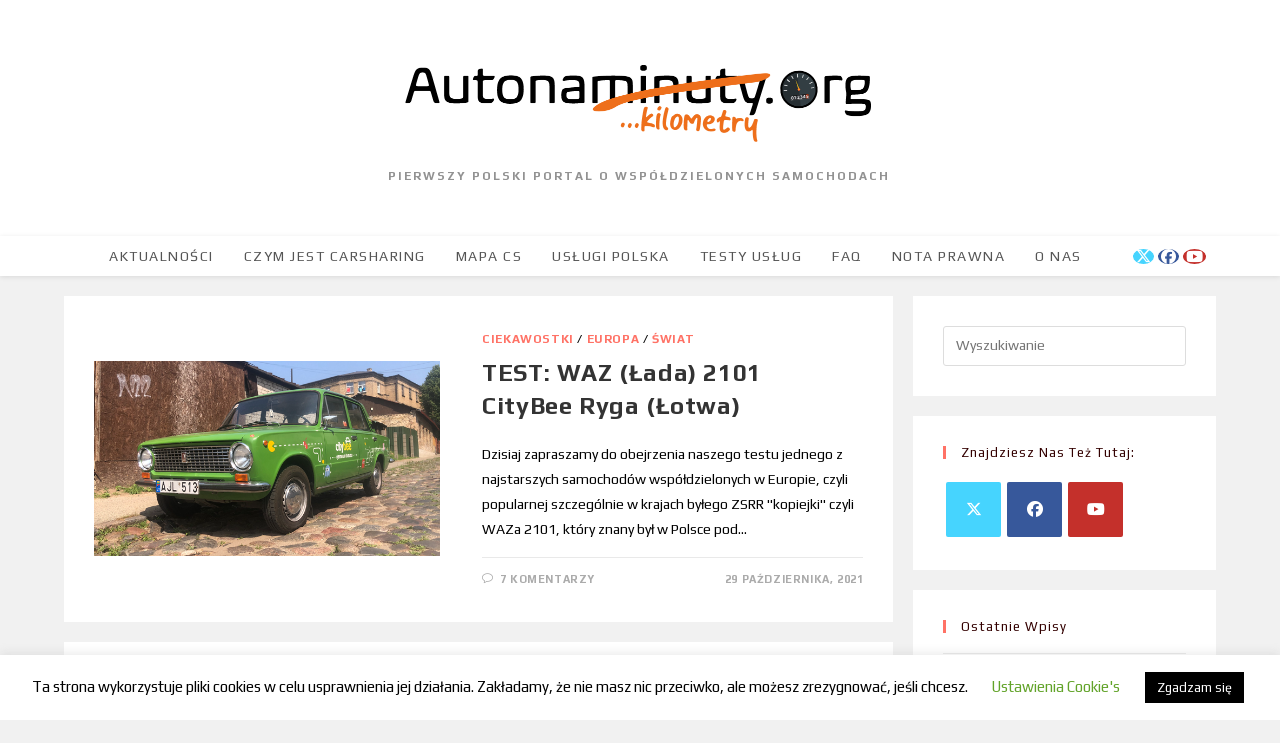

--- FILE ---
content_type: text/html; charset=UTF-8
request_url: https://autonaminuty.org/2021/10/
body_size: 23238
content:
<!DOCTYPE html>
<html class="html" lang="pl-PL">
<head>
	<meta charset="UTF-8">
	<link rel="profile" href="https://gmpg.org/xfn/11">

	<meta name='robots' content='noindex, follow' />
	<style>img:is([sizes="auto" i], [sizes^="auto," i]) { contain-intrinsic-size: 3000px 1500px }</style>
	<meta name="viewport" content="width=device-width, initial-scale=1">
	<!-- This site is optimized with the Yoast SEO plugin v20.8 - https://yoast.com/wordpress/plugins/seo/ -->
	<title>październik 2021 - Autonaminuty.org</title>
	<meta property="og:locale" content="pl_PL" />
	<meta property="og:type" content="website" />
	<meta property="og:title" content="październik 2021 - Autonaminuty.org" />
	<meta property="og:url" content="https://autonaminuty.org/2021/10/" />
	<meta property="og:site_name" content="Autonaminuty.org" />
	<meta name="twitter:card" content="summary_large_image" />
	<meta name="twitter:site" content="@autonaminutyorg" />
	<script type="application/ld+json" class="yoast-schema-graph">{"@context":"https://schema.org","@graph":[{"@type":"CollectionPage","@id":"https://autonaminuty.org/2021/10/","url":"https://autonaminuty.org/2021/10/","name":"październik 2021 - Autonaminuty.org","isPartOf":{"@id":"https://autonaminuty.org/#website"},"primaryImageOfPage":{"@id":"https://autonaminuty.org/2021/10/#primaryimage"},"image":{"@id":"https://autonaminuty.org/2021/10/#primaryimage"},"thumbnailUrl":"https://autonaminuty.org/wp-content/uploads/2021/10/ladalada.png","breadcrumb":{"@id":"https://autonaminuty.org/2021/10/#breadcrumb"},"inLanguage":"pl-PL"},{"@type":"ImageObject","inLanguage":"pl-PL","@id":"https://autonaminuty.org/2021/10/#primaryimage","url":"https://autonaminuty.org/wp-content/uploads/2021/10/ladalada.png","contentUrl":"https://autonaminuty.org/wp-content/uploads/2021/10/ladalada.png","width":640,"height":360},{"@type":"BreadcrumbList","@id":"https://autonaminuty.org/2021/10/#breadcrumb","itemListElement":[{"@type":"ListItem","position":1,"name":"Strona główna","item":"https://autonaminuty.org/"},{"@type":"ListItem","position":2,"name":"Archiwum dla październik 2021"}]},{"@type":"WebSite","@id":"https://autonaminuty.org/#website","url":"https://autonaminuty.org/","name":"Autonaminuty.org","description":"Pierwszy polski portal o współdzielonych samochodach","publisher":{"@id":"https://autonaminuty.org/#organization"},"potentialAction":[{"@type":"SearchAction","target":{"@type":"EntryPoint","urlTemplate":"https://autonaminuty.org/?s={search_term_string}"},"query-input":"required name=search_term_string"}],"inLanguage":"pl-PL"},{"@type":"Organization","@id":"https://autonaminuty.org/#organization","name":"autonaminuty.org","url":"https://autonaminuty.org/","logo":{"@type":"ImageObject","inLanguage":"pl-PL","@id":"https://autonaminuty.org/#/schema/logo/image/","url":"https://autonaminuty.org/wp-content/uploads/2018/10/zegar.png","contentUrl":"https://autonaminuty.org/wp-content/uploads/2018/10/zegar.png","width":654,"height":654,"caption":"autonaminuty.org"},"image":{"@id":"https://autonaminuty.org/#/schema/logo/image/"},"sameAs":["https://www.facebook.com/Autonaminuty/","https://twitter.com/autonaminutyorg","https://www.linkedin.com/company/autonaminuty.org/?originalSubdomain=pl"]}]}</script>
	<!-- / Yoast SEO plugin. -->


<link rel='dns-prefetch' href='//static.addtoany.com' />
<link rel="alternate" type="application/rss+xml" title="Autonaminuty.org &raquo; Kanał z wpisami" href="https://autonaminuty.org/feed/" />
<link rel="alternate" type="application/rss+xml" title="Autonaminuty.org &raquo; Kanał z komentarzami" href="https://autonaminuty.org/comments/feed/" />
<script>
window._wpemojiSettings = {"baseUrl":"https:\/\/s.w.org\/images\/core\/emoji\/16.0.1\/72x72\/","ext":".png","svgUrl":"https:\/\/s.w.org\/images\/core\/emoji\/16.0.1\/svg\/","svgExt":".svg","source":{"concatemoji":"https:\/\/autonaminuty.org\/wp-includes\/js\/wp-emoji-release.min.js?ver=6.8.3"}};
/*! This file is auto-generated */
!function(s,n){var o,i,e;function c(e){try{var t={supportTests:e,timestamp:(new Date).valueOf()};sessionStorage.setItem(o,JSON.stringify(t))}catch(e){}}function p(e,t,n){e.clearRect(0,0,e.canvas.width,e.canvas.height),e.fillText(t,0,0);var t=new Uint32Array(e.getImageData(0,0,e.canvas.width,e.canvas.height).data),a=(e.clearRect(0,0,e.canvas.width,e.canvas.height),e.fillText(n,0,0),new Uint32Array(e.getImageData(0,0,e.canvas.width,e.canvas.height).data));return t.every(function(e,t){return e===a[t]})}function u(e,t){e.clearRect(0,0,e.canvas.width,e.canvas.height),e.fillText(t,0,0);for(var n=e.getImageData(16,16,1,1),a=0;a<n.data.length;a++)if(0!==n.data[a])return!1;return!0}function f(e,t,n,a){switch(t){case"flag":return n(e,"\ud83c\udff3\ufe0f\u200d\u26a7\ufe0f","\ud83c\udff3\ufe0f\u200b\u26a7\ufe0f")?!1:!n(e,"\ud83c\udde8\ud83c\uddf6","\ud83c\udde8\u200b\ud83c\uddf6")&&!n(e,"\ud83c\udff4\udb40\udc67\udb40\udc62\udb40\udc65\udb40\udc6e\udb40\udc67\udb40\udc7f","\ud83c\udff4\u200b\udb40\udc67\u200b\udb40\udc62\u200b\udb40\udc65\u200b\udb40\udc6e\u200b\udb40\udc67\u200b\udb40\udc7f");case"emoji":return!a(e,"\ud83e\udedf")}return!1}function g(e,t,n,a){var r="undefined"!=typeof WorkerGlobalScope&&self instanceof WorkerGlobalScope?new OffscreenCanvas(300,150):s.createElement("canvas"),o=r.getContext("2d",{willReadFrequently:!0}),i=(o.textBaseline="top",o.font="600 32px Arial",{});return e.forEach(function(e){i[e]=t(o,e,n,a)}),i}function t(e){var t=s.createElement("script");t.src=e,t.defer=!0,s.head.appendChild(t)}"undefined"!=typeof Promise&&(o="wpEmojiSettingsSupports",i=["flag","emoji"],n.supports={everything:!0,everythingExceptFlag:!0},e=new Promise(function(e){s.addEventListener("DOMContentLoaded",e,{once:!0})}),new Promise(function(t){var n=function(){try{var e=JSON.parse(sessionStorage.getItem(o));if("object"==typeof e&&"number"==typeof e.timestamp&&(new Date).valueOf()<e.timestamp+604800&&"object"==typeof e.supportTests)return e.supportTests}catch(e){}return null}();if(!n){if("undefined"!=typeof Worker&&"undefined"!=typeof OffscreenCanvas&&"undefined"!=typeof URL&&URL.createObjectURL&&"undefined"!=typeof Blob)try{var e="postMessage("+g.toString()+"("+[JSON.stringify(i),f.toString(),p.toString(),u.toString()].join(",")+"));",a=new Blob([e],{type:"text/javascript"}),r=new Worker(URL.createObjectURL(a),{name:"wpTestEmojiSupports"});return void(r.onmessage=function(e){c(n=e.data),r.terminate(),t(n)})}catch(e){}c(n=g(i,f,p,u))}t(n)}).then(function(e){for(var t in e)n.supports[t]=e[t],n.supports.everything=n.supports.everything&&n.supports[t],"flag"!==t&&(n.supports.everythingExceptFlag=n.supports.everythingExceptFlag&&n.supports[t]);n.supports.everythingExceptFlag=n.supports.everythingExceptFlag&&!n.supports.flag,n.DOMReady=!1,n.readyCallback=function(){n.DOMReady=!0}}).then(function(){return e}).then(function(){var e;n.supports.everything||(n.readyCallback(),(e=n.source||{}).concatemoji?t(e.concatemoji):e.wpemoji&&e.twemoji&&(t(e.twemoji),t(e.wpemoji)))}))}((window,document),window._wpemojiSettings);
</script>
<style id='wp-emoji-styles-inline-css'>

	img.wp-smiley, img.emoji {
		display: inline !important;
		border: none !important;
		box-shadow: none !important;
		height: 1em !important;
		width: 1em !important;
		margin: 0 0.07em !important;
		vertical-align: -0.1em !important;
		background: none !important;
		padding: 0 !important;
	}
</style>
<link rel='stylesheet' id='wp-block-library-css' href='https://autonaminuty.org/wp-includes/css/dist/block-library/style.min.css?ver=6.8.3' media='all' />
<style id='wp-block-library-theme-inline-css'>
.wp-block-audio :where(figcaption){color:#555;font-size:13px;text-align:center}.is-dark-theme .wp-block-audio :where(figcaption){color:#ffffffa6}.wp-block-audio{margin:0 0 1em}.wp-block-code{border:1px solid #ccc;border-radius:4px;font-family:Menlo,Consolas,monaco,monospace;padding:.8em 1em}.wp-block-embed :where(figcaption){color:#555;font-size:13px;text-align:center}.is-dark-theme .wp-block-embed :where(figcaption){color:#ffffffa6}.wp-block-embed{margin:0 0 1em}.blocks-gallery-caption{color:#555;font-size:13px;text-align:center}.is-dark-theme .blocks-gallery-caption{color:#ffffffa6}:root :where(.wp-block-image figcaption){color:#555;font-size:13px;text-align:center}.is-dark-theme :root :where(.wp-block-image figcaption){color:#ffffffa6}.wp-block-image{margin:0 0 1em}.wp-block-pullquote{border-bottom:4px solid;border-top:4px solid;color:currentColor;margin-bottom:1.75em}.wp-block-pullquote cite,.wp-block-pullquote footer,.wp-block-pullquote__citation{color:currentColor;font-size:.8125em;font-style:normal;text-transform:uppercase}.wp-block-quote{border-left:.25em solid;margin:0 0 1.75em;padding-left:1em}.wp-block-quote cite,.wp-block-quote footer{color:currentColor;font-size:.8125em;font-style:normal;position:relative}.wp-block-quote:where(.has-text-align-right){border-left:none;border-right:.25em solid;padding-left:0;padding-right:1em}.wp-block-quote:where(.has-text-align-center){border:none;padding-left:0}.wp-block-quote.is-large,.wp-block-quote.is-style-large,.wp-block-quote:where(.is-style-plain){border:none}.wp-block-search .wp-block-search__label{font-weight:700}.wp-block-search__button{border:1px solid #ccc;padding:.375em .625em}:where(.wp-block-group.has-background){padding:1.25em 2.375em}.wp-block-separator.has-css-opacity{opacity:.4}.wp-block-separator{border:none;border-bottom:2px solid;margin-left:auto;margin-right:auto}.wp-block-separator.has-alpha-channel-opacity{opacity:1}.wp-block-separator:not(.is-style-wide):not(.is-style-dots){width:100px}.wp-block-separator.has-background:not(.is-style-dots){border-bottom:none;height:1px}.wp-block-separator.has-background:not(.is-style-wide):not(.is-style-dots){height:2px}.wp-block-table{margin:0 0 1em}.wp-block-table td,.wp-block-table th{word-break:normal}.wp-block-table :where(figcaption){color:#555;font-size:13px;text-align:center}.is-dark-theme .wp-block-table :where(figcaption){color:#ffffffa6}.wp-block-video :where(figcaption){color:#555;font-size:13px;text-align:center}.is-dark-theme .wp-block-video :where(figcaption){color:#ffffffa6}.wp-block-video{margin:0 0 1em}:root :where(.wp-block-template-part.has-background){margin-bottom:0;margin-top:0;padding:1.25em 2.375em}
</style>
<style id='classic-theme-styles-inline-css'>
/*! This file is auto-generated */
.wp-block-button__link{color:#fff;background-color:#32373c;border-radius:9999px;box-shadow:none;text-decoration:none;padding:calc(.667em + 2px) calc(1.333em + 2px);font-size:1.125em}.wp-block-file__button{background:#32373c;color:#fff;text-decoration:none}
</style>
<style id='global-styles-inline-css'>
:root{--wp--preset--aspect-ratio--square: 1;--wp--preset--aspect-ratio--4-3: 4/3;--wp--preset--aspect-ratio--3-4: 3/4;--wp--preset--aspect-ratio--3-2: 3/2;--wp--preset--aspect-ratio--2-3: 2/3;--wp--preset--aspect-ratio--16-9: 16/9;--wp--preset--aspect-ratio--9-16: 9/16;--wp--preset--color--black: #000000;--wp--preset--color--cyan-bluish-gray: #abb8c3;--wp--preset--color--white: #ffffff;--wp--preset--color--pale-pink: #f78da7;--wp--preset--color--vivid-red: #cf2e2e;--wp--preset--color--luminous-vivid-orange: #ff6900;--wp--preset--color--luminous-vivid-amber: #fcb900;--wp--preset--color--light-green-cyan: #7bdcb5;--wp--preset--color--vivid-green-cyan: #00d084;--wp--preset--color--pale-cyan-blue: #8ed1fc;--wp--preset--color--vivid-cyan-blue: #0693e3;--wp--preset--color--vivid-purple: #9b51e0;--wp--preset--gradient--vivid-cyan-blue-to-vivid-purple: linear-gradient(135deg,rgba(6,147,227,1) 0%,rgb(155,81,224) 100%);--wp--preset--gradient--light-green-cyan-to-vivid-green-cyan: linear-gradient(135deg,rgb(122,220,180) 0%,rgb(0,208,130) 100%);--wp--preset--gradient--luminous-vivid-amber-to-luminous-vivid-orange: linear-gradient(135deg,rgba(252,185,0,1) 0%,rgba(255,105,0,1) 100%);--wp--preset--gradient--luminous-vivid-orange-to-vivid-red: linear-gradient(135deg,rgba(255,105,0,1) 0%,rgb(207,46,46) 100%);--wp--preset--gradient--very-light-gray-to-cyan-bluish-gray: linear-gradient(135deg,rgb(238,238,238) 0%,rgb(169,184,195) 100%);--wp--preset--gradient--cool-to-warm-spectrum: linear-gradient(135deg,rgb(74,234,220) 0%,rgb(151,120,209) 20%,rgb(207,42,186) 40%,rgb(238,44,130) 60%,rgb(251,105,98) 80%,rgb(254,248,76) 100%);--wp--preset--gradient--blush-light-purple: linear-gradient(135deg,rgb(255,206,236) 0%,rgb(152,150,240) 100%);--wp--preset--gradient--blush-bordeaux: linear-gradient(135deg,rgb(254,205,165) 0%,rgb(254,45,45) 50%,rgb(107,0,62) 100%);--wp--preset--gradient--luminous-dusk: linear-gradient(135deg,rgb(255,203,112) 0%,rgb(199,81,192) 50%,rgb(65,88,208) 100%);--wp--preset--gradient--pale-ocean: linear-gradient(135deg,rgb(255,245,203) 0%,rgb(182,227,212) 50%,rgb(51,167,181) 100%);--wp--preset--gradient--electric-grass: linear-gradient(135deg,rgb(202,248,128) 0%,rgb(113,206,126) 100%);--wp--preset--gradient--midnight: linear-gradient(135deg,rgb(2,3,129) 0%,rgb(40,116,252) 100%);--wp--preset--font-size--small: 13px;--wp--preset--font-size--medium: 20px;--wp--preset--font-size--large: 36px;--wp--preset--font-size--x-large: 42px;--wp--preset--spacing--20: 0.44rem;--wp--preset--spacing--30: 0.67rem;--wp--preset--spacing--40: 1rem;--wp--preset--spacing--50: 1.5rem;--wp--preset--spacing--60: 2.25rem;--wp--preset--spacing--70: 3.38rem;--wp--preset--spacing--80: 5.06rem;--wp--preset--shadow--natural: 6px 6px 9px rgba(0, 0, 0, 0.2);--wp--preset--shadow--deep: 12px 12px 50px rgba(0, 0, 0, 0.4);--wp--preset--shadow--sharp: 6px 6px 0px rgba(0, 0, 0, 0.2);--wp--preset--shadow--outlined: 6px 6px 0px -3px rgba(255, 255, 255, 1), 6px 6px rgba(0, 0, 0, 1);--wp--preset--shadow--crisp: 6px 6px 0px rgba(0, 0, 0, 1);}:where(.is-layout-flex){gap: 0.5em;}:where(.is-layout-grid){gap: 0.5em;}body .is-layout-flex{display: flex;}.is-layout-flex{flex-wrap: wrap;align-items: center;}.is-layout-flex > :is(*, div){margin: 0;}body .is-layout-grid{display: grid;}.is-layout-grid > :is(*, div){margin: 0;}:where(.wp-block-columns.is-layout-flex){gap: 2em;}:where(.wp-block-columns.is-layout-grid){gap: 2em;}:where(.wp-block-post-template.is-layout-flex){gap: 1.25em;}:where(.wp-block-post-template.is-layout-grid){gap: 1.25em;}.has-black-color{color: var(--wp--preset--color--black) !important;}.has-cyan-bluish-gray-color{color: var(--wp--preset--color--cyan-bluish-gray) !important;}.has-white-color{color: var(--wp--preset--color--white) !important;}.has-pale-pink-color{color: var(--wp--preset--color--pale-pink) !important;}.has-vivid-red-color{color: var(--wp--preset--color--vivid-red) !important;}.has-luminous-vivid-orange-color{color: var(--wp--preset--color--luminous-vivid-orange) !important;}.has-luminous-vivid-amber-color{color: var(--wp--preset--color--luminous-vivid-amber) !important;}.has-light-green-cyan-color{color: var(--wp--preset--color--light-green-cyan) !important;}.has-vivid-green-cyan-color{color: var(--wp--preset--color--vivid-green-cyan) !important;}.has-pale-cyan-blue-color{color: var(--wp--preset--color--pale-cyan-blue) !important;}.has-vivid-cyan-blue-color{color: var(--wp--preset--color--vivid-cyan-blue) !important;}.has-vivid-purple-color{color: var(--wp--preset--color--vivid-purple) !important;}.has-black-background-color{background-color: var(--wp--preset--color--black) !important;}.has-cyan-bluish-gray-background-color{background-color: var(--wp--preset--color--cyan-bluish-gray) !important;}.has-white-background-color{background-color: var(--wp--preset--color--white) !important;}.has-pale-pink-background-color{background-color: var(--wp--preset--color--pale-pink) !important;}.has-vivid-red-background-color{background-color: var(--wp--preset--color--vivid-red) !important;}.has-luminous-vivid-orange-background-color{background-color: var(--wp--preset--color--luminous-vivid-orange) !important;}.has-luminous-vivid-amber-background-color{background-color: var(--wp--preset--color--luminous-vivid-amber) !important;}.has-light-green-cyan-background-color{background-color: var(--wp--preset--color--light-green-cyan) !important;}.has-vivid-green-cyan-background-color{background-color: var(--wp--preset--color--vivid-green-cyan) !important;}.has-pale-cyan-blue-background-color{background-color: var(--wp--preset--color--pale-cyan-blue) !important;}.has-vivid-cyan-blue-background-color{background-color: var(--wp--preset--color--vivid-cyan-blue) !important;}.has-vivid-purple-background-color{background-color: var(--wp--preset--color--vivid-purple) !important;}.has-black-border-color{border-color: var(--wp--preset--color--black) !important;}.has-cyan-bluish-gray-border-color{border-color: var(--wp--preset--color--cyan-bluish-gray) !important;}.has-white-border-color{border-color: var(--wp--preset--color--white) !important;}.has-pale-pink-border-color{border-color: var(--wp--preset--color--pale-pink) !important;}.has-vivid-red-border-color{border-color: var(--wp--preset--color--vivid-red) !important;}.has-luminous-vivid-orange-border-color{border-color: var(--wp--preset--color--luminous-vivid-orange) !important;}.has-luminous-vivid-amber-border-color{border-color: var(--wp--preset--color--luminous-vivid-amber) !important;}.has-light-green-cyan-border-color{border-color: var(--wp--preset--color--light-green-cyan) !important;}.has-vivid-green-cyan-border-color{border-color: var(--wp--preset--color--vivid-green-cyan) !important;}.has-pale-cyan-blue-border-color{border-color: var(--wp--preset--color--pale-cyan-blue) !important;}.has-vivid-cyan-blue-border-color{border-color: var(--wp--preset--color--vivid-cyan-blue) !important;}.has-vivid-purple-border-color{border-color: var(--wp--preset--color--vivid-purple) !important;}.has-vivid-cyan-blue-to-vivid-purple-gradient-background{background: var(--wp--preset--gradient--vivid-cyan-blue-to-vivid-purple) !important;}.has-light-green-cyan-to-vivid-green-cyan-gradient-background{background: var(--wp--preset--gradient--light-green-cyan-to-vivid-green-cyan) !important;}.has-luminous-vivid-amber-to-luminous-vivid-orange-gradient-background{background: var(--wp--preset--gradient--luminous-vivid-amber-to-luminous-vivid-orange) !important;}.has-luminous-vivid-orange-to-vivid-red-gradient-background{background: var(--wp--preset--gradient--luminous-vivid-orange-to-vivid-red) !important;}.has-very-light-gray-to-cyan-bluish-gray-gradient-background{background: var(--wp--preset--gradient--very-light-gray-to-cyan-bluish-gray) !important;}.has-cool-to-warm-spectrum-gradient-background{background: var(--wp--preset--gradient--cool-to-warm-spectrum) !important;}.has-blush-light-purple-gradient-background{background: var(--wp--preset--gradient--blush-light-purple) !important;}.has-blush-bordeaux-gradient-background{background: var(--wp--preset--gradient--blush-bordeaux) !important;}.has-luminous-dusk-gradient-background{background: var(--wp--preset--gradient--luminous-dusk) !important;}.has-pale-ocean-gradient-background{background: var(--wp--preset--gradient--pale-ocean) !important;}.has-electric-grass-gradient-background{background: var(--wp--preset--gradient--electric-grass) !important;}.has-midnight-gradient-background{background: var(--wp--preset--gradient--midnight) !important;}.has-small-font-size{font-size: var(--wp--preset--font-size--small) !important;}.has-medium-font-size{font-size: var(--wp--preset--font-size--medium) !important;}.has-large-font-size{font-size: var(--wp--preset--font-size--large) !important;}.has-x-large-font-size{font-size: var(--wp--preset--font-size--x-large) !important;}
:where(.wp-block-post-template.is-layout-flex){gap: 1.25em;}:where(.wp-block-post-template.is-layout-grid){gap: 1.25em;}
:where(.wp-block-columns.is-layout-flex){gap: 2em;}:where(.wp-block-columns.is-layout-grid){gap: 2em;}
:root :where(.wp-block-pullquote){font-size: 1.5em;line-height: 1.6;}
</style>
<link rel='stylesheet' id='cookie-law-info-css' href='https://autonaminuty.org/wp-content/plugins/cookie-law-info/legacy/public/css/cookie-law-info-public.css?ver=3.0.9' media='all' />
<link rel='stylesheet' id='cookie-law-info-gdpr-css' href='https://autonaminuty.org/wp-content/plugins/cookie-law-info/legacy/public/css/cookie-law-info-gdpr.css?ver=3.0.9' media='all' />
<link rel='stylesheet' id='elementor-frontend-legacy-css' href='https://autonaminuty.org/wp-content/plugins/elementor/assets/css/frontend-legacy.min.css?ver=3.13.4' media='all' />
<link rel='stylesheet' id='elementor-frontend-css' href='https://autonaminuty.org/wp-content/plugins/elementor/assets/css/frontend.min.css?ver=3.13.4' media='all' />
<link rel='stylesheet' id='elementor-post-532-css' href='https://autonaminuty.org/wp-content/uploads/elementor/css/post-532.css?ver=1685436582' media='all' />
<link rel='stylesheet' id='font-awesome-css' href='https://autonaminuty.org/wp-content/themes/oceanwp/assets/fonts/fontawesome/css/all.min.css?ver=6.7.2' media='all' />
<link rel='stylesheet' id='simple-line-icons-css' href='https://autonaminuty.org/wp-content/themes/oceanwp/assets/css/third/simple-line-icons.min.css?ver=2.4.0' media='all' />
<link rel='stylesheet' id='oceanwp-style-css' href='https://autonaminuty.org/wp-content/themes/oceanwp/assets/css/style.min.css?ver=4.1.4' media='all' />
<link rel='stylesheet' id='oceanwp-google-font-play-css' href='https://autonaminuty.org/wp-content/uploads/oceanwp-webfonts-css/533e8b71da8f9b8360c416db5752014f.css?ver=6.8.3' media='all' />
<link rel='stylesheet' id='addtoany-css' href='https://autonaminuty.org/wp-content/plugins/add-to-any/addtoany.min.css?ver=1.16' media='all' />
<link rel='stylesheet' id='oe-widgets-style-css' href='https://autonaminuty.org/wp-content/plugins/ocean-extra/assets/css/widgets.css?ver=6.8.3' media='all' />
<link rel='stylesheet' id='google-fonts-1-css' href='https://fonts.googleapis.com/css?family=Play%3A100%2C100italic%2C200%2C200italic%2C300%2C300italic%2C400%2C400italic%2C500%2C500italic%2C600%2C600italic%2C700%2C700italic%2C800%2C800italic%2C900%2C900italic&#038;display=auto&#038;subset=latin-ext&#038;ver=6.8.3' media='all' />
<link rel="preconnect" href="https://fonts.gstatic.com/" crossorigin><script id="addtoany-core-js-before">
window.a2a_config=window.a2a_config||{};a2a_config.callbacks=[];a2a_config.overlays=[];a2a_config.templates={};a2a_localize = {
	Share: "Share",
	Save: "Save",
	Subscribe: "Subscribe",
	Email: "Email",
	Bookmark: "Bookmark",
	ShowAll: "Show all",
	ShowLess: "Show less",
	FindServices: "Find service(s)",
	FindAnyServiceToAddTo: "Instantly find any service to add to",
	PoweredBy: "Powered by",
	ShareViaEmail: "Share via email",
	SubscribeViaEmail: "Subscribe via email",
	BookmarkInYourBrowser: "Bookmark in your browser",
	BookmarkInstructions: "Press Ctrl+D or \u2318+D to bookmark this page",
	AddToYourFavorites: "Add to your favorites",
	SendFromWebOrProgram: "Send from any email address or email program",
	EmailProgram: "Email program",
	More: "More&#8230;",
	ThanksForSharing: "Thanks for sharing!",
	ThanksForFollowing: "Thanks for following!"
};
</script>
<script async src="https://static.addtoany.com/menu/page.js" id="addtoany-core-js"></script>
<script src="https://autonaminuty.org/wp-includes/js/jquery/jquery.min.js?ver=3.7.1" id="jquery-core-js"></script>
<script src="https://autonaminuty.org/wp-includes/js/jquery/jquery-migrate.min.js?ver=3.4.1" id="jquery-migrate-js"></script>
<script async src="https://autonaminuty.org/wp-content/plugins/add-to-any/addtoany.min.js?ver=1.1" id="addtoany-jquery-js"></script>
<script id="cookie-law-info-js-extra">
var Cli_Data = {"nn_cookie_ids":[],"cookielist":[],"non_necessary_cookies":[],"ccpaEnabled":"","ccpaRegionBased":"","ccpaBarEnabled":"","strictlyEnabled":["necessary","obligatoire"],"ccpaType":"gdpr","js_blocking":"","custom_integration":"","triggerDomRefresh":"","secure_cookies":""};
var cli_cookiebar_settings = {"animate_speed_hide":"500","animate_speed_show":"500","background":"#FFF","border":"#b1a6a6c2","border_on":"","button_1_button_colour":"#000","button_1_button_hover":"#000000","button_1_link_colour":"#fff","button_1_as_button":"1","button_1_new_win":"","button_2_button_colour":"#333","button_2_button_hover":"#292929","button_2_link_colour":"#444","button_2_as_button":"","button_2_hidebar":"","button_3_button_colour":"#000","button_3_button_hover":"#000000","button_3_link_colour":"#fff","button_3_as_button":"1","button_3_new_win":"","button_4_button_colour":"#000","button_4_button_hover":"#000000","button_4_link_colour":"#62a329","button_4_as_button":"","button_7_button_colour":"#61a229","button_7_button_hover":"#4e8221","button_7_link_colour":"#fff","button_7_as_button":"1","button_7_new_win":"","font_family":"inherit","header_fix":"","notify_animate_hide":"1","notify_animate_show":"","notify_div_id":"#cookie-law-info-bar","notify_position_horizontal":"right","notify_position_vertical":"bottom","scroll_close":"","scroll_close_reload":"","accept_close_reload":"","reject_close_reload":"","showagain_tab":"1","showagain_background":"#fff","showagain_border":"#000","showagain_div_id":"#cookie-law-info-again","showagain_x_position":"100px","text":"#000","show_once_yn":"","show_once":"10000","logging_on":"","as_popup":"","popup_overlay":"1","bar_heading_text":"","cookie_bar_as":"banner","popup_showagain_position":"bottom-right","widget_position":"left"};
var log_object = {"ajax_url":"https:\/\/autonaminuty.org\/wp-admin\/admin-ajax.php"};
</script>
<script src="https://autonaminuty.org/wp-content/plugins/cookie-law-info/legacy/public/js/cookie-law-info-public.js?ver=3.0.9" id="cookie-law-info-js"></script>
<link rel="https://api.w.org/" href="https://autonaminuty.org/wp-json/" /><link rel="EditURI" type="application/rsd+xml" title="RSD" href="https://autonaminuty.org/xmlrpc.php?rsd" />
<meta name="generator" content="WordPress 6.8.3" />
<meta name="generator" content="Elementor 3.13.4; features: a11y_improvements, additional_custom_breakpoints; settings: css_print_method-external, google_font-enabled, font_display-auto">
<style type="text/css">.broken_link, a.broken_link {
	text-decoration: line-through;
}</style><link rel="icon" href="https://autonaminuty.org/wp-content/uploads/2018/10/cropped-zegar-32x32.png" sizes="32x32" />
<link rel="icon" href="https://autonaminuty.org/wp-content/uploads/2018/10/cropped-zegar-192x192.png" sizes="192x192" />
<link rel="apple-touch-icon" href="https://autonaminuty.org/wp-content/uploads/2018/10/cropped-zegar-180x180.png" />
<meta name="msapplication-TileImage" content="https://autonaminuty.org/wp-content/uploads/2018/10/cropped-zegar-270x270.png" />
		<style id="wp-custom-css">
			#site-header.top-header #site-logo{max-width:100%;height:auto}#site-description h2{color:#929292;font-size:14px;line-height:20px;letter-spacing:2px;text-transform:uppercase;margin:0;max-width:100%;height:auto}#site-description{overflow:hidden;/* Ensures the content is not revealed until the animation */border-right:.15em solid orange;/* The typwriter cursor */white-space:nowrap;/* Keeps the content on a single line */margin:0 auto;/* Gives that scrolling effect as the typing happens */letter-spacing:.15em;/* Adjust as needed */animation:typing 3.5s steps(50,end),blink-caret .75s step-end infinite}/* The typing effect */@keyframes typing{from{width:0}to{width:100%}}/* The typewriter cursor effect */@keyframes blink-caret{from,to{border-color:transparent}50%{border-color:transparent}}@media only screen and (max-device-width:500px){#site-description{overflow:visible;white-space:pre-wrap}@keyframes typing{from{width:100%}to{width:100%}}}		</style>
		<!-- OceanWP CSS -->
<style type="text/css">
/* Colors */a:hover,a.light:hover,.theme-heading .text::before,.theme-heading .text::after,#top-bar-content >a:hover,#top-bar-social li.oceanwp-email a:hover,#site-navigation-wrap .dropdown-menu >li >a:hover,#site-header.medium-header #medium-searchform button:hover,.oceanwp-mobile-menu-icon a:hover,.blog-entry.post .blog-entry-header .entry-title a:hover,.blog-entry.post .blog-entry-readmore a:hover,.blog-entry.thumbnail-entry .blog-entry-category a,ul.meta li a:hover,.dropcap,.single nav.post-navigation .nav-links .title,body .related-post-title a:hover,body #wp-calendar caption,body .contact-info-widget.default i,body .contact-info-widget.big-icons i,body .custom-links-widget .oceanwp-custom-links li a:hover,body .custom-links-widget .oceanwp-custom-links li a:hover:before,body .posts-thumbnails-widget li a:hover,body .social-widget li.oceanwp-email a:hover,.comment-author .comment-meta .comment-reply-link,#respond #cancel-comment-reply-link:hover,#footer-widgets .footer-box a:hover,#footer-bottom a:hover,#footer-bottom #footer-bottom-menu a:hover,.sidr a:hover,.sidr-class-dropdown-toggle:hover,.sidr-class-menu-item-has-children.active >a,.sidr-class-menu-item-has-children.active >a >.sidr-class-dropdown-toggle,input[type=checkbox]:checked:before{color:#ff7266}.single nav.post-navigation .nav-links .title .owp-icon use,.blog-entry.post .blog-entry-readmore a:hover .owp-icon use,body .contact-info-widget.default .owp-icon use,body .contact-info-widget.big-icons .owp-icon use{stroke:#ff7266}input[type="button"],input[type="reset"],input[type="submit"],button[type="submit"],.button,#site-navigation-wrap .dropdown-menu >li.btn >a >span,.thumbnail:hover i,.thumbnail:hover .link-post-svg-icon,.post-quote-content,.omw-modal .omw-close-modal,body .contact-info-widget.big-icons li:hover i,body .contact-info-widget.big-icons li:hover .owp-icon,body div.wpforms-container-full .wpforms-form input[type=submit],body div.wpforms-container-full .wpforms-form button[type=submit],body div.wpforms-container-full .wpforms-form .wpforms-page-button,.woocommerce-cart .wp-element-button,.woocommerce-checkout .wp-element-button,.wp-block-button__link{background-color:#ff7266}.widget-title{border-color:#ff7266}blockquote{border-color:#ff7266}.wp-block-quote{border-color:#ff7266}#searchform-dropdown{border-color:#ff7266}.dropdown-menu .sub-menu{border-color:#ff7266}.blog-entry.large-entry .blog-entry-readmore a:hover{border-color:#ff7266}.oceanwp-newsletter-form-wrap input[type="email"]:focus{border-color:#ff7266}.social-widget li.oceanwp-email a:hover{border-color:#ff7266}#respond #cancel-comment-reply-link:hover{border-color:#ff7266}body .contact-info-widget.big-icons li:hover i{border-color:#ff7266}body .contact-info-widget.big-icons li:hover .owp-icon{border-color:#ff7266}#footer-widgets .oceanwp-newsletter-form-wrap input[type="email"]:focus{border-color:#ff7266}body .theme-button,body input[type="submit"],body button[type="submit"],body button,body .button,body div.wpforms-container-full .wpforms-form input[type=submit],body div.wpforms-container-full .wpforms-form button[type=submit],body div.wpforms-container-full .wpforms-form .wpforms-page-button,.woocommerce-cart .wp-element-button,.woocommerce-checkout .wp-element-button,.wp-block-button__link{border-color:#ffffff}body .theme-button:hover,body input[type="submit"]:hover,body button[type="submit"]:hover,body button:hover,body .button:hover,body div.wpforms-container-full .wpforms-form input[type=submit]:hover,body div.wpforms-container-full .wpforms-form input[type=submit]:active,body div.wpforms-container-full .wpforms-form button[type=submit]:hover,body div.wpforms-container-full .wpforms-form button[type=submit]:active,body div.wpforms-container-full .wpforms-form .wpforms-page-button:hover,body div.wpforms-container-full .wpforms-form .wpforms-page-button:active,.woocommerce-cart .wp-element-button:hover,.woocommerce-checkout .wp-element-button:hover,.wp-block-button__link:hover{border-color:#ffffff}body{color:#000000}h1,h2,h3,h4,h5,h6,.theme-heading,.widget-title,.oceanwp-widget-recent-posts-title,.comment-reply-title,.entry-title,.sidebar-box .widget-title{color:#330000}/* OceanWP Style Settings CSS */.separate-layout .content-area,.separate-layout.content-left-sidebar .content-area,.content-both-sidebars.scs-style .content-area,.separate-layout.content-both-sidebars.ssc-style .content-area,body.separate-blog.separate-layout #blog-entries >*,body.separate-blog.separate-layout .oceanwp-pagination,body.separate-blog.separate-layout .blog-entry.grid-entry .blog-entry-inner{padding:20pxpx}.separate-layout.content-full-width .content-area{padding:20pxpx !important}.separate-layout .widget-area .sidebar-box{padding:20pxpx}.theme-button,input[type="submit"],button[type="submit"],button,.button,body div.wpforms-container-full .wpforms-form input[type=submit],body div.wpforms-container-full .wpforms-form button[type=submit],body div.wpforms-container-full .wpforms-form .wpforms-page-button{border-style:solid}.theme-button,input[type="submit"],button[type="submit"],button,.button,body div.wpforms-container-full .wpforms-form input[type=submit],body div.wpforms-container-full .wpforms-form button[type=submit],body div.wpforms-container-full .wpforms-form .wpforms-page-button{border-width:1px}form input[type="text"],form input[type="password"],form input[type="email"],form input[type="url"],form input[type="date"],form input[type="month"],form input[type="time"],form input[type="datetime"],form input[type="datetime-local"],form input[type="week"],form input[type="number"],form input[type="search"],form input[type="tel"],form input[type="color"],form select,form textarea,.woocommerce .woocommerce-checkout .select2-container--default .select2-selection--single{border-style:solid}body div.wpforms-container-full .wpforms-form input[type=date],body div.wpforms-container-full .wpforms-form input[type=datetime],body div.wpforms-container-full .wpforms-form input[type=datetime-local],body div.wpforms-container-full .wpforms-form input[type=email],body div.wpforms-container-full .wpforms-form input[type=month],body div.wpforms-container-full .wpforms-form input[type=number],body div.wpforms-container-full .wpforms-form input[type=password],body div.wpforms-container-full .wpforms-form input[type=range],body div.wpforms-container-full .wpforms-form input[type=search],body div.wpforms-container-full .wpforms-form input[type=tel],body div.wpforms-container-full .wpforms-form input[type=text],body div.wpforms-container-full .wpforms-form input[type=time],body div.wpforms-container-full .wpforms-form input[type=url],body div.wpforms-container-full .wpforms-form input[type=week],body div.wpforms-container-full .wpforms-form select,body div.wpforms-container-full .wpforms-form textarea{border-style:solid}form input[type="text"],form input[type="password"],form input[type="email"],form input[type="url"],form input[type="date"],form input[type="month"],form input[type="time"],form input[type="datetime"],form input[type="datetime-local"],form input[type="week"],form input[type="number"],form input[type="search"],form input[type="tel"],form input[type="color"],form select,form textarea{border-radius:3px}body div.wpforms-container-full .wpforms-form input[type=date],body div.wpforms-container-full .wpforms-form input[type=datetime],body div.wpforms-container-full .wpforms-form input[type=datetime-local],body div.wpforms-container-full .wpforms-form input[type=email],body div.wpforms-container-full .wpforms-form input[type=month],body div.wpforms-container-full .wpforms-form input[type=number],body div.wpforms-container-full .wpforms-form input[type=password],body div.wpforms-container-full .wpforms-form input[type=range],body div.wpforms-container-full .wpforms-form input[type=search],body div.wpforms-container-full .wpforms-form input[type=tel],body div.wpforms-container-full .wpforms-form input[type=text],body div.wpforms-container-full .wpforms-form input[type=time],body div.wpforms-container-full .wpforms-form input[type=url],body div.wpforms-container-full .wpforms-form input[type=week],body div.wpforms-container-full .wpforms-form select,body div.wpforms-container-full .wpforms-form textarea{border-radius:3px}@media (max-width:480px){.page-header,.has-transparent-header .page-header{padding:0}}/* Header */#site-header-inner{padding:0 0 0 45px}@media (max-width:768px){#site-header-inner{padding:0 0 0 40px}}#site-header{border-color:#000000}#site-logo #site-logo-inner a img,#site-header.center-header #site-navigation-wrap .middle-site-logo a img{max-width:500px}@media (max-width:480px){#site-logo #site-logo-inner a img,#site-header.center-header #site-navigation-wrap .middle-site-logo a img{max-width:279px}}#site-header #site-logo #site-logo-inner a img,#site-header.center-header #site-navigation-wrap .middle-site-logo a img{max-height:500px}.effect-one #site-navigation-wrap .dropdown-menu >li >a.menu-link >span:after,.effect-three #site-navigation-wrap .dropdown-menu >li >a.menu-link >span:after,.effect-five #site-navigation-wrap .dropdown-menu >li >a.menu-link >span:before,.effect-five #site-navigation-wrap .dropdown-menu >li >a.menu-link >span:after,.effect-nine #site-navigation-wrap .dropdown-menu >li >a.menu-link >span:before,.effect-nine #site-navigation-wrap .dropdown-menu >li >a.menu-link >span:after{background-color:#ff7266}.effect-four #site-navigation-wrap .dropdown-menu >li >a.menu-link >span:before,.effect-four #site-navigation-wrap .dropdown-menu >li >a.menu-link >span:after,.effect-seven #site-navigation-wrap .dropdown-menu >li >a.menu-link:hover >span:after,.effect-seven #site-navigation-wrap .dropdown-menu >li.sfHover >a.menu-link >span:after{color:#ff7266}.effect-seven #site-navigation-wrap .dropdown-menu >li >a.menu-link:hover >span:after,.effect-seven #site-navigation-wrap .dropdown-menu >li.sfHover >a.menu-link >span:after{text-shadow:10px 0 #ff7266,-10px 0 #ff7266}#site-navigation-wrap .dropdown-menu >.current-menu-item >a,#site-navigation-wrap .dropdown-menu >.current-menu-ancestor >a,#site-navigation-wrap .dropdown-menu >.current-menu-item >a:hover,#site-navigation-wrap .dropdown-menu >.current-menu-ancestor >a:hover{color:#ff7266}.dropdown-menu .sub-menu{min-width:30px}.oceanwp-social-menu ul li a,.oceanwp-social-menu .colored ul li a,.oceanwp-social-menu .minimal ul li a,.oceanwp-social-menu .dark ul li a{font-size:15px}.oceanwp-social-menu ul li a .owp-icon,.oceanwp-social-menu .colored ul li a .owp-icon,.oceanwp-social-menu .minimal ul li a .owp-icon,.oceanwp-social-menu .dark ul li a .owp-icon{width:15px;height:15px}@media (max-width:480px){.oceanwp-social-menu ul li a,.oceanwp-social-menu .colored ul li a,.oceanwp-social-menu .minimal ul li a,.oceanwp-social-menu .dark ul li a,.sidr-class-social-menu-inner ul li a{font-size:10px}}@media (max-width:480px){.oceanwp-social-menu ul li a .owp-icon,.oceanwp-social-menu .colored ul li a .owp-icon,.oceanwp-social-menu .minimal ul li a .owp-icon,.oceanwp-social-menu .dark ul li a .owp-icon{width:10px;height:10px}}.oceanwp-social-menu ul li a{border-radius:100%}.oceanwp-social-menu ul li a{margin:0 2px 0 2px}@media (max-width:767px){#top-bar-nav,#site-navigation-wrap,.oceanwp-social-menu,.after-header-content{display:none}.center-logo #site-logo{float:none;position:absolute;left:50%;padding:0;-webkit-transform:translateX(-50%);transform:translateX(-50%)}#site-header.center-header #site-logo,.oceanwp-mobile-menu-icon,#oceanwp-cart-sidebar-wrap{display:block}body.vertical-header-style #outer-wrap{margin:0 !important}#site-header.vertical-header{position:relative;width:100%;left:0 !important;right:0 !important}#site-header.vertical-header .has-template >#site-logo{display:block}#site-header.vertical-header #site-header-inner{display:-webkit-box;display:-webkit-flex;display:-ms-flexbox;display:flex;-webkit-align-items:center;align-items:center;padding:0;max-width:90%}#site-header.vertical-header #site-header-inner >*:not(.oceanwp-mobile-menu-icon){display:none}#site-header.vertical-header #site-header-inner >*{padding:0 !important}#site-header.vertical-header #site-header-inner #site-logo{display:block;margin:0;width:50%;text-align:left}body.rtl #site-header.vertical-header #site-header-inner #site-logo{text-align:right}#site-header.vertical-header #site-header-inner .oceanwp-mobile-menu-icon{width:50%;text-align:right}body.rtl #site-header.vertical-header #site-header-inner .oceanwp-mobile-menu-icon{text-align:left}#site-header.vertical-header .vertical-toggle,body.vertical-header-style.vh-closed #site-header.vertical-header .vertical-toggle{display:none}#site-logo.has-responsive-logo .custom-logo-link{display:none}#site-logo.has-responsive-logo .responsive-logo-link{display:block}.is-sticky #site-logo.has-sticky-logo .responsive-logo-link{display:none}.is-sticky #site-logo.has-responsive-logo .sticky-logo-link{display:block}#top-bar.has-no-content #top-bar-social.top-bar-left,#top-bar.has-no-content #top-bar-social.top-bar-right{position:inherit;left:auto;right:auto;float:none;height:auto;line-height:1.5em;margin-top:0;text-align:center}#top-bar.has-no-content #top-bar-social li{float:none;display:inline-block}.owp-cart-overlay,#side-panel-wrap a.side-panel-btn{display:none !important}}/* Blog CSS */.ocean-single-post-header ul.meta-item li a:hover{color:#333333}/* Footer Widgets */#footer-widgets{padding:0 10px 10px 10px}#footer-widgets,#footer-widgets p,#footer-widgets li a:before,#footer-widgets .contact-info-widget span.oceanwp-contact-title,#footer-widgets .recent-posts-date,#footer-widgets .recent-posts-comments,#footer-widgets .widget-recent-posts-icons li .fa{color:#ffffff}/* Footer Copyright */#footer-bottom{background-color:#191919}#footer-bottom,#footer-bottom p{color:#c1c1c1}/* Typography */body{font-family:Play;font-size:14px;line-height:1.8}h1,h2,h3,h4,h5,h6,.theme-heading,.widget-title,.oceanwp-widget-recent-posts-title,.comment-reply-title,.entry-title,.sidebar-box .widget-title{line-height:1.4}h1{font-size:23px;line-height:1.4}h2{font-size:20px;line-height:1.4}h3{font-size:18px;line-height:1.4}h4{font-family:Play;font-size:17px;line-height:0.4}h5{font-size:14px;line-height:1.4}h6{font-size:15px;line-height:1.4}#top-bar-content,#top-bar-social-alt{font-size:12px;line-height:1.8}#site-logo a.site-logo-text{font-size:24px;line-height:1.8}#site-navigation-wrap .dropdown-menu >li >a,#site-header.full_screen-header .fs-dropdown-menu >li >a,#site-header.top-header #site-navigation-wrap .dropdown-menu >li >a,#site-header.center-header #site-navigation-wrap .dropdown-menu >li >a,#site-header.medium-header #site-navigation-wrap .dropdown-menu >li >a,.oceanwp-mobile-menu-icon a{font-family:Play;font-size:14px;letter-spacing:1.5px;font-weight:400;text-transform:uppercase}.dropdown-menu ul li a.menu-link,#site-header.full_screen-header .fs-dropdown-menu ul.sub-menu li a{font-size:12px;line-height:1.2;letter-spacing:.6px}.sidr-class-dropdown-menu li a,a.sidr-class-toggle-sidr-close,#mobile-dropdown ul li a,body #mobile-fullscreen ul li a{font-family:Play;font-size:15px;line-height:1.8;font-weight:400}.blog-entry.post .blog-entry-header .entry-title a{font-size:24px;line-height:1.4}.ocean-single-post-header .single-post-title{font-size:34px;line-height:1.4;letter-spacing:.6px}.ocean-single-post-header ul.meta-item li,.ocean-single-post-header ul.meta-item li a{font-size:13px;line-height:1.4;letter-spacing:.6px}.ocean-single-post-header .post-author-name,.ocean-single-post-header .post-author-name a{font-size:14px;line-height:1.4;letter-spacing:.6px}.ocean-single-post-header .post-author-description{font-size:12px;line-height:1.4;letter-spacing:.6px}.single-post .entry-title{line-height:1.4;letter-spacing:.6px}.single-post ul.meta li,.single-post ul.meta li a{font-size:14px;line-height:1.4;letter-spacing:.6px}.sidebar-box .widget-title,.sidebar-box.widget_block .wp-block-heading{font-family:Play;font-size:13px;line-height:1;letter-spacing:1px}#footer-widgets .footer-box .widget-title{font-size:13px;line-height:1;letter-spacing:1px}#footer-bottom #copyright{font-size:12px;line-height:1}#footer-bottom #footer-bottom-menu{font-size:12px;line-height:1}.woocommerce-store-notice.demo_store{line-height:2;letter-spacing:1.5px}.demo_store .woocommerce-store-notice__dismiss-link{line-height:2;letter-spacing:1.5px}.woocommerce ul.products li.product li.title h2,.woocommerce ul.products li.product li.title a{font-size:14px;line-height:1.5}.woocommerce ul.products li.product li.category,.woocommerce ul.products li.product li.category a{font-size:12px;line-height:1}.woocommerce ul.products li.product .price{font-size:18px;line-height:1}.woocommerce ul.products li.product .button,.woocommerce ul.products li.product .product-inner .added_to_cart{font-size:12px;line-height:1.5;letter-spacing:1px}.woocommerce ul.products li.owp-woo-cond-notice span,.woocommerce ul.products li.owp-woo-cond-notice a{font-size:16px;line-height:1;letter-spacing:1px;font-weight:600;text-transform:capitalize}.woocommerce div.product .product_title{font-size:24px;line-height:1.4;letter-spacing:.6px}.woocommerce div.product p.price{font-size:36px;line-height:1}.woocommerce .owp-btn-normal .summary form button.button,.woocommerce .owp-btn-big .summary form button.button,.woocommerce .owp-btn-very-big .summary form button.button{font-size:12px;line-height:1.5;letter-spacing:1px;text-transform:uppercase}.woocommerce div.owp-woo-single-cond-notice span,.woocommerce div.owp-woo-single-cond-notice a{font-size:18px;line-height:2;letter-spacing:1.5px;font-weight:600;text-transform:capitalize}
</style></head>

<body class="archive date wp-custom-logo wp-embed-responsive wp-theme-oceanwp oceanwp-theme dropdown-mobile separate-layout separate-blog top-header-style no-header-border has-sidebar content-right-sidebar page-header-disabled has-breadcrumbs has-fixed-footer pagination-center elementor-default elementor-kit-4702" itemscope="itemscope" itemtype="https://schema.org/WebPage">

	
	
	<div id="outer-wrap" class="site clr">

		<a class="skip-link screen-reader-text" href="#main">Skip to content</a>

		
		<div id="wrap" class="clr">

			
			
<header id="site-header" class="top-header has-social effect-three clr" data-height="50" itemscope="itemscope" itemtype="https://schema.org/WPHeader" role="banner">

	
		
	<div class="header-bottom clr">
		<div class="container">
			

<div id="site-logo" class="clr" itemscope itemtype="https://schema.org/Brand" >

	
	<div id="site-logo-inner" class="clr">

		<a href="https://autonaminuty.org/" class="custom-logo-link" rel="home"><img width="1000" height="191" src="https://autonaminuty.org/wp-content/uploads/2019/11/cropped-autonakilometry.png" class="custom-logo" alt="Autonaminuty.org" decoding="async" fetchpriority="high" srcset="https://autonaminuty.org/wp-content/uploads/2019/11/cropped-autonakilometry.png 1000w, https://autonaminuty.org/wp-content/uploads/2019/11/cropped-autonakilometry-300x57.png 300w, https://autonaminuty.org/wp-content/uploads/2019/11/cropped-autonakilometry-768x147.png 768w" sizes="(max-width: 1000px) 100vw, 1000px" /></a>
	</div><!-- #site-logo-inner -->

	
				<div id="site-description"><h2 >Pierwszy polski portal o współdzielonych samochodach</h2></div>
			
</div><!-- #site-logo -->

		</div>
	</div>
	
<div class="header-top clr">

	
	<div id="site-header-inner" class="clr container">

		
		<div class="left clr">

			<div class="inner">

							<div id="site-navigation-wrap" class="no-top-border clr">
			
			
			
			<nav id="site-navigation" class="navigation main-navigation clr" itemscope="itemscope" itemtype="https://schema.org/SiteNavigationElement" role="navigation" >

				<ul id="menu-glowne" class="main-menu dropdown-menu sf-menu"><li id="menu-item-495" class="menu-item menu-item-type-post_type menu-item-object-page current_page_parent menu-item-495"><a href="https://autonaminuty.org/carsharing/" class="menu-link"><span class="text-wrap">Aktualności</span></a></li><li id="menu-item-494" class="menu-item menu-item-type-post_type menu-item-object-page menu-item-494"><a href="https://autonaminuty.org/czym-jest-carsharing-cs/" class="menu-link"><span class="text-wrap">Czym jest Carsharing</span></a></li><li id="menu-item-3189" class="menu-item menu-item-type-post_type menu-item-object-page menu-item-3189"><a href="https://autonaminuty.org/mapa-cs/" class="menu-link"><span class="text-wrap">Mapa CS</span></a></li><li id="menu-item-492" class="menu-item menu-item-type-post_type menu-item-object-page menu-item-492"><a href="https://autonaminuty.org/uslugi-polska/" class="menu-link"><span class="text-wrap">Usługi Polska</span></a></li><li id="menu-item-493" class="menu-item menu-item-type-post_type menu-item-object-page menu-item-493"><a href="https://autonaminuty.org/testy-cs/" class="menu-link"><span class="text-wrap">Testy usług</span></a></li><li id="menu-item-491" class="menu-item menu-item-type-post_type menu-item-object-page menu-item-491"><a href="https://autonaminuty.org/faq/" class="menu-link"><span class="text-wrap">FAQ</span></a></li><li id="menu-item-489" class="menu-item menu-item-type-post_type menu-item-object-page menu-item-privacy-policy menu-item-489"><a href="https://autonaminuty.org/nota-prawna/" class="menu-link"><span class="text-wrap">Nota Prawna</span></a></li><li id="menu-item-488" class="menu-item menu-item-type-post_type menu-item-object-page menu-item-488"><a href="https://autonaminuty.org/o-nas/" class="menu-link"><span class="text-wrap">O Nas</span></a></li></ul>
			</nav><!-- #site-navigation -->

			
			
					</div><!-- #site-navigation-wrap -->
			
		
	
				
	
	<div class="oceanwp-mobile-menu-icon clr mobile-right">

		
		
		
		<a href="https://autonaminuty.org/#mobile-menu-toggle" class="mobile-menu"  aria-label="Mobile Menu">
							<i class="fa fa-bars" aria-hidden="true"></i>
								<span class="oceanwp-text">Menu</span>
				<span class="oceanwp-close-text">Zamknij</span>
						</a>

		
		
		
	</div><!-- #oceanwp-mobile-menu-navbar -->

	

			</div>

		</div>

		<div class="right clr">

			<div class="inner">

				
<div class="oceanwp-social-menu clr social-with-style">

	<div class="social-menu-inner clr colored">

		
			<ul aria-label="Social links">

				<li class="oceanwp-twitter"><a href="https://twitter.com/autonaminutyorg" aria-label="X (opens in a new tab)" target="_blank" rel="noopener noreferrer"><i class=" fa-brands fa-x-twitter" aria-hidden="true" role="img"></i></a></li><li class="oceanwp-facebook"><a href="https://www.facebook.com/Autonaminuty/" aria-label="Facebook (opens in a new tab)" target="_blank" rel="noopener noreferrer"><i class=" fab fa-facebook" aria-hidden="true" role="img"></i></a></li><li class="oceanwp-youtube"><a href="https://www.youtube.com/user/toosexyforyoubabe/featured" aria-label="Youtube (opens in a new tab)" target="_blank" rel="noopener noreferrer"><i class=" fab fa-youtube" aria-hidden="true" role="img"></i></a></li>
			</ul>

		
	</div>

</div>

			</div>

		</div>

	</div><!-- #site-header-inner -->

	
<div id="mobile-dropdown" class="clr" >

	<nav class="clr has-social" itemscope="itemscope" itemtype="https://schema.org/SiteNavigationElement">

		<ul id="menu-glowne-1" class="menu"><li class="menu-item menu-item-type-post_type menu-item-object-page current_page_parent menu-item-495"><a href="https://autonaminuty.org/carsharing/">Aktualności</a></li>
<li class="menu-item menu-item-type-post_type menu-item-object-page menu-item-494"><a href="https://autonaminuty.org/czym-jest-carsharing-cs/">Czym jest Carsharing</a></li>
<li class="menu-item menu-item-type-post_type menu-item-object-page menu-item-3189"><a href="https://autonaminuty.org/mapa-cs/">Mapa CS</a></li>
<li class="menu-item menu-item-type-post_type menu-item-object-page menu-item-492"><a href="https://autonaminuty.org/uslugi-polska/">Usługi Polska</a></li>
<li class="menu-item menu-item-type-post_type menu-item-object-page menu-item-493"><a href="https://autonaminuty.org/testy-cs/">Testy usług</a></li>
<li class="menu-item menu-item-type-post_type menu-item-object-page menu-item-491"><a href="https://autonaminuty.org/faq/">FAQ</a></li>
<li class="menu-item menu-item-type-post_type menu-item-object-page menu-item-privacy-policy menu-item-489"><a rel="privacy-policy" href="https://autonaminuty.org/nota-prawna/">Nota Prawna</a></li>
<li class="menu-item menu-item-type-post_type menu-item-object-page menu-item-488"><a href="https://autonaminuty.org/o-nas/">O Nas</a></li>
</ul><ul id="menu-glowne-2" class="menu"><li class="menu-item menu-item-type-post_type menu-item-object-page current_page_parent menu-item-495"><a href="https://autonaminuty.org/carsharing/">Aktualności</a></li>
<li class="menu-item menu-item-type-post_type menu-item-object-page menu-item-494"><a href="https://autonaminuty.org/czym-jest-carsharing-cs/">Czym jest Carsharing</a></li>
<li class="menu-item menu-item-type-post_type menu-item-object-page menu-item-3189"><a href="https://autonaminuty.org/mapa-cs/">Mapa CS</a></li>
<li class="menu-item menu-item-type-post_type menu-item-object-page menu-item-492"><a href="https://autonaminuty.org/uslugi-polska/">Usługi Polska</a></li>
<li class="menu-item menu-item-type-post_type menu-item-object-page menu-item-493"><a href="https://autonaminuty.org/testy-cs/">Testy usług</a></li>
<li class="menu-item menu-item-type-post_type menu-item-object-page menu-item-491"><a href="https://autonaminuty.org/faq/">FAQ</a></li>
<li class="menu-item menu-item-type-post_type menu-item-object-page menu-item-privacy-policy menu-item-489"><a rel="privacy-policy" href="https://autonaminuty.org/nota-prawna/">Nota Prawna</a></li>
<li class="menu-item menu-item-type-post_type menu-item-object-page menu-item-488"><a href="https://autonaminuty.org/o-nas/">O Nas</a></li>
</ul>
<div class="oceanwp-social-menu clr social-with-style">

	<div class="social-menu-inner clr colored">

		
			<ul aria-label="Social links">

				<li class="oceanwp-twitter"><a href="https://twitter.com/autonaminutyorg" aria-label="X (opens in a new tab)" target="_blank" rel="noopener noreferrer"><i class=" fa-brands fa-x-twitter" aria-hidden="true" role="img"></i></a></li><li class="oceanwp-facebook"><a href="https://www.facebook.com/Autonaminuty/" aria-label="Facebook (opens in a new tab)" target="_blank" rel="noopener noreferrer"><i class=" fab fa-facebook" aria-hidden="true" role="img"></i></a></li><li class="oceanwp-youtube"><a href="https://www.youtube.com/user/toosexyforyoubabe/featured" aria-label="Youtube (opens in a new tab)" target="_blank" rel="noopener noreferrer"><i class=" fab fa-youtube" aria-hidden="true" role="img"></i></a></li>
			</ul>

		
	</div>

</div>

	</nav>

</div>

	
</div><!-- .header-top -->


		
		
</header><!-- #site-header -->


			
			<main id="main" class="site-main clr"  role="main">

				
	
	<div id="content-wrap" class="container clr">

		
		<div id="primary" class="content-area clr">

			
			<div id="content" class="site-content clr">

				
										<div id="blog-entries" class="entries clr tablet-col tablet-2-col mobile-col mobile-1-col">

							
							
								
								
<article id="post-5845" class="blog-entry clr thumbnail-entry post-5845 post type-post status-publish format-video has-post-thumbnail hentry category-ciekawostki category-europa category-swiat tag-806 tag-carsharing tag-citybee-d1 tag-ryga tag-waz tag-lada tag-lotwa post_format-post-format-video entry has-media">

	<div class="blog-entry-inner clr left-position center">

		

	
<div class="thumbnail">

	<a href="https://autonaminuty.org/test-waz-lada-2101-citybee-ryga-lotwa/" class="thumbnail-link">

		<img width="640" height="360" src="https://autonaminuty.org/wp-content/uploads/2021/10/ladalada.png" class="attachment-full size-full wp-post-image" alt="Read more about the article TEST: WAZ (Łada) 2101 &lt;br&gt;CityBee Ryga (Łotwa)" itemprop="image" decoding="async" srcset="https://autonaminuty.org/wp-content/uploads/2021/10/ladalada.png 640w, https://autonaminuty.org/wp-content/uploads/2021/10/ladalada-300x169.png 300w" sizes="(max-width: 640px) 100vw, 640px" />			<span class="overlay"></span>
			
	</a>

	
</div><!-- .thumbnail -->

	
		<div class="blog-entry-content">

			
	<div class="blog-entry-category clr">
		<a href="https://autonaminuty.org/category/ciekawostki/" rel="category tag">Ciekawostki</a> / <a href="https://autonaminuty.org/category/swiat/europa/" rel="category tag">Europa</a> / <a href="https://autonaminuty.org/category/swiat/" rel="category tag">Świat</a>	</div>

	

<header class="blog-entry-header clr">
	<h2 class="blog-entry-title entry-title">
		<a href="https://autonaminuty.org/test-waz-lada-2101-citybee-ryga-lotwa/"  rel="bookmark">TEST: WAZ (Łada) 2101 <br>CityBee Ryga (Łotwa)</a>
	</h2><!-- .blog-entry-title -->
</header><!-- .blog-entry-header -->



<div class="blog-entry-summary clr" itemprop="text">

	
		<p>
			Dzisiaj zapraszamy do obejrzenia naszego testu jednego z najstarszych samochodów współdzielonych w Europie, czyli popularnej szczególnie w krajach byłego ZSRR "kopiejki" czyli WAZa 2101, który znany był w Polsce pod&hellip;		</p>

		
</div><!-- .blog-entry-summary -->


			<div class="blog-entry-bottom clr">

				
	<div class="blog-entry-comments clr">
		<i class=" icon-bubble" aria-hidden="true" role="img"></i><a href="https://autonaminuty.org/test-waz-lada-2101-citybee-ryga-lotwa/#disqus_thread" class="comments-link" ><span class="dsq-postid" data-dsqidentifier="5845 https://autonaminuty.org/?p=5845">7 komentarzy</span></a>	</div>

	
	<div class="blog-entry-date clr">
		29 października, 2021	</div>

	
			</div><!-- .blog-entry-bottom -->

		</div><!-- .blog-entry-content -->

		
		
	</div><!-- .blog-entry-inner -->

</article><!-- #post-## -->

								
							
								
								
<article id="post-5841" class="blog-entry clr thumbnail-entry post-5841 post type-post status-publish format-standard has-post-thumbnail hentry category-europa category-swiat tag-carsharing tag-rosja tag-wypadek tag-yandex entry has-media">

	<div class="blog-entry-inner clr left-position center">

		
<div class="thumbnail">

	<a href="https://autonaminuty.org/nowe-samochody-sa-bezpieczne-ale-nie-gwarantuja-niesmiertelnosci/" class="thumbnail-link">

		<img width="393" height="232" src="https://autonaminuty.org/wp-content/uploads/2021/10/yandexrenault.png" class="attachment-full size-full wp-post-image" alt="Read more about the article Nowe auta są bezpieczne, ale nie gwarantują nieśmiertelności!" itemprop="image" decoding="async" srcset="https://autonaminuty.org/wp-content/uploads/2021/10/yandexrenault.png 393w, https://autonaminuty.org/wp-content/uploads/2021/10/yandexrenault-300x177.png 300w" sizes="(max-width: 393px) 100vw, 393px" />			<span class="overlay"></span>
			
	</a>

	
</div><!-- .thumbnail -->

		<div class="blog-entry-content">

			
	<div class="blog-entry-category clr">
		<a href="https://autonaminuty.org/category/swiat/europa/" rel="category tag">Europa</a> / <a href="https://autonaminuty.org/category/swiat/" rel="category tag">Świat</a>	</div>

	

<header class="blog-entry-header clr">
	<h2 class="blog-entry-title entry-title">
		<a href="https://autonaminuty.org/nowe-samochody-sa-bezpieczne-ale-nie-gwarantuja-niesmiertelnosci/"  rel="bookmark">Nowe auta są bezpieczne, ale nie gwarantują nieśmiertelności!</a>
	</h2><!-- .blog-entry-title -->
</header><!-- .blog-entry-header -->



<div class="blog-entry-summary clr" itemprop="text">

	
		<p>
			Co do zasady, nie informujemy na naszym portalu o wypadkach z udziałem samochodów carsharingu, ponieważ po pierwsze, na polskich drogach dziennie dochodzi do setek mniej lub bardziej groźnych kolizji z&hellip;		</p>

		
</div><!-- .blog-entry-summary -->


			<div class="blog-entry-bottom clr">

				
	<div class="blog-entry-comments clr">
		<i class=" icon-bubble" aria-hidden="true" role="img"></i><a href="https://autonaminuty.org/nowe-samochody-sa-bezpieczne-ale-nie-gwarantuja-niesmiertelnosci/#disqus_thread" class="comments-link" ><span class="dsq-postid" data-dsqidentifier="5841 https://autonaminuty.org/?p=5841">6 komentarzy</span></a>	</div>

	
	<div class="blog-entry-date clr">
		28 października, 2021	</div>

	
			</div><!-- .blog-entry-bottom -->

		</div><!-- .blog-entry-content -->

		
		
	</div><!-- .blog-entry-inner -->

</article><!-- #post-## -->

								
							
								
								
<article id="post-5835" class="blog-entry clr thumbnail-entry post-5835 post type-post status-publish format-standard has-post-thumbnail hentry category-ciekawostki category-ev category-swiat category-u-s-a tag-hertz tag-rent-a-car tag-tesla tag-usa entry has-media">

	<div class="blog-entry-inner clr left-position center">

		
<div class="thumbnail">

	<a href="https://autonaminuty.org/wczoraj-prawie-bankrutjutro-lider-elektromobilnosci/" class="thumbnail-link">

		<img width="458" height="275" src="https://autonaminuty.org/wp-content/uploads/2021/10/hertztesla.png" class="attachment-full size-full wp-post-image" alt="Read more about the article Wczoraj prawie bankrut,&lt;br&gt;jutro lider elektromobilności?" itemprop="image" decoding="async" srcset="https://autonaminuty.org/wp-content/uploads/2021/10/hertztesla.png 458w, https://autonaminuty.org/wp-content/uploads/2021/10/hertztesla-300x180.png 300w" sizes="(max-width: 458px) 100vw, 458px" />			<span class="overlay"></span>
			
	</a>

	
</div><!-- .thumbnail -->

		<div class="blog-entry-content">

			
	<div class="blog-entry-category clr">
		<a href="https://autonaminuty.org/category/ciekawostki/" rel="category tag">Ciekawostki</a> / <a href="https://autonaminuty.org/category/ev/" rel="category tag">EV</a> / <a href="https://autonaminuty.org/category/swiat/" rel="category tag">Świat</a> / <a href="https://autonaminuty.org/category/swiat/u-s-a/" rel="category tag">U.S.A.</a>	</div>

	

<header class="blog-entry-header clr">
	<h2 class="blog-entry-title entry-title">
		<a href="https://autonaminuty.org/wczoraj-prawie-bankrutjutro-lider-elektromobilnosci/"  rel="bookmark">Wczoraj prawie bankrut,<br>jutro lider elektromobilności?</a>
	</h2><!-- .blog-entry-title -->
</header><!-- .blog-entry-header -->



<div class="blog-entry-summary clr" itemprop="text">

	
		<p>
			Bardzo ciekawe wieści przyszły zza oceanu. Jedna z globalnych i najbardziej znanych tradycyjnych wypożyczalni samochodów - Hertz zapowiedziała gigantyczne zamówienie nowych samochodów elektrycznych. Zamówienie dotyczy astronomicznej wręcz ilości 100 000&hellip;		</p>

		
</div><!-- .blog-entry-summary -->


			<div class="blog-entry-bottom clr">

				
	<div class="blog-entry-comments clr">
		<i class=" icon-bubble" aria-hidden="true" role="img"></i><a href="https://autonaminuty.org/wczoraj-prawie-bankrutjutro-lider-elektromobilnosci/#disqus_thread" class="comments-link" ><span class="dsq-postid" data-dsqidentifier="5835 https://autonaminuty.org/?p=5835">3 komentarze</span></a>	</div>

	
	<div class="blog-entry-date clr">
		26 października, 2021	</div>

	
			</div><!-- .blog-entry-bottom -->

		</div><!-- .blog-entry-content -->

		
		
	</div><!-- .blog-entry-inner -->

</article><!-- #post-## -->

								
							
								
								
<article id="post-5827" class="blog-entry clr thumbnail-entry post-5827 post type-post status-publish format-standard has-post-thumbnail hentry category-polska tag-carsharing tag-economy tag-opel-corsa tag-panek tag-panek-carsharing entry has-media">

	<div class="blog-entry-inner clr left-position center">

		
<div class="thumbnail">

	<a href="https://autonaminuty.org/nie-samymi-extremami-panek-zyje-opel-corsa-wchodzi-do-economy/" class="thumbnail-link">

		<img width="668" height="430" src="https://autonaminuty.org/wp-content/uploads/2021/10/corsacorsa.png" class="attachment-full size-full wp-post-image" alt="Read more about the article Nie samymi klasykami Panek żyje. Opel Corsa w Economy+!" itemprop="image" decoding="async" loading="lazy" srcset="https://autonaminuty.org/wp-content/uploads/2021/10/corsacorsa.png 668w, https://autonaminuty.org/wp-content/uploads/2021/10/corsacorsa-300x193.png 300w" sizes="auto, (max-width: 668px) 100vw, 668px" />			<span class="overlay"></span>
			
	</a>

	
</div><!-- .thumbnail -->

		<div class="blog-entry-content">

			
	<div class="blog-entry-category clr">
		<a href="https://autonaminuty.org/category/polska/" rel="category tag">Polska</a>	</div>

	

<header class="blog-entry-header clr">
	<h2 class="blog-entry-title entry-title">
		<a href="https://autonaminuty.org/nie-samymi-extremami-panek-zyje-opel-corsa-wchodzi-do-economy/"  rel="bookmark">Nie samymi klasykami Panek żyje. Opel Corsa w Economy+!</a>
	</h2><!-- .blog-entry-title -->
</header><!-- .blog-entry-header -->



<div class="blog-entry-summary clr" itemprop="text">

	
		<p>
			W ostatnich tygodniach o wiodącym operatorze polskiego carsharingu - Panek mówiło się głównie ze względu na premiery samochodów w grupie Extreme oraz Unique. Poza samochodami specjalnymi dołączono niedawno co prawda&hellip;		</p>

		
</div><!-- .blog-entry-summary -->


			<div class="blog-entry-bottom clr">

				
	<div class="blog-entry-comments clr">
		<i class=" icon-bubble" aria-hidden="true" role="img"></i><a href="https://autonaminuty.org/nie-samymi-extremami-panek-zyje-opel-corsa-wchodzi-do-economy/#disqus_thread" class="comments-link" ><span class="dsq-postid" data-dsqidentifier="5827 https://autonaminuty.org/?p=5827">8 komentarzy</span></a>	</div>

	
	<div class="blog-entry-date clr">
		22 października, 2021	</div>

	
			</div><!-- .blog-entry-bottom -->

		</div><!-- .blog-entry-content -->

		
		
	</div><!-- .blog-entry-inner -->

</article><!-- #post-## -->

								
							
								
								
<article id="post-5819" class="blog-entry clr thumbnail-entry post-5819 post type-post status-publish format-standard has-post-thumbnail hentry category-ciekawostki category-europa category-swiat tag-citybee-d1 tag-litwa tag-rc tag-samochody-autonomiczne entry has-media">

	<div class="blog-entry-inner clr left-position center">

		
<div class="thumbnail">

	<a href="https://autonaminuty.org/autonomiczne-samochody-od-citybee-no-prawie/" class="thumbnail-link">

		<img width="443" height="264" src="https://autonaminuty.org/wp-content/uploads/2021/10/autonomik.png" class="attachment-full size-full wp-post-image" alt="Read more about the article Autonomiczny samochód od CityBee? No prawie." itemprop="image" decoding="async" loading="lazy" srcset="https://autonaminuty.org/wp-content/uploads/2021/10/autonomik.png 443w, https://autonaminuty.org/wp-content/uploads/2021/10/autonomik-300x179.png 300w" sizes="auto, (max-width: 443px) 100vw, 443px" />			<span class="overlay"></span>
			
	</a>

	
</div><!-- .thumbnail -->

		<div class="blog-entry-content">

			
	<div class="blog-entry-category clr">
		<a href="https://autonaminuty.org/category/ciekawostki/" rel="category tag">Ciekawostki</a> / <a href="https://autonaminuty.org/category/swiat/europa/" rel="category tag">Europa</a> / <a href="https://autonaminuty.org/category/swiat/" rel="category tag">Świat</a>	</div>

	

<header class="blog-entry-header clr">
	<h2 class="blog-entry-title entry-title">
		<a href="https://autonaminuty.org/autonomiczne-samochody-od-citybee-no-prawie/"  rel="bookmark">Autonomiczny samochód od CityBee? No prawie.</a>
	</h2><!-- .blog-entry-title -->
</header><!-- .blog-entry-header -->



<div class="blog-entry-summary clr" itemprop="text">

	
		<p>
			CityBee ponownie zaskakuje. Nie dalej jak w sobotę donosiliśmy o udostępnieniu w łotewskim oddziale klasycznej Łady Nivy, a dzisiaj dotarł do nas kolejny hit od największego bałtyckiego usługodawcy, obok którego&hellip;		</p>

		
</div><!-- .blog-entry-summary -->


			<div class="blog-entry-bottom clr">

				
	<div class="blog-entry-comments clr">
		<i class=" icon-bubble" aria-hidden="true" role="img"></i><a href="https://autonaminuty.org/autonomiczne-samochody-od-citybee-no-prawie/#disqus_thread" class="comments-link" ><span class="dsq-postid" data-dsqidentifier="5819 https://autonaminuty.org/?p=5819">13 komentarzy</span></a>	</div>

	
	<div class="blog-entry-date clr">
		19 października, 2021	</div>

	
			</div><!-- .blog-entry-bottom -->

		</div><!-- .blog-entry-content -->

		
		
	</div><!-- .blog-entry-inner -->

</article><!-- #post-## -->

								
							
								
								
<article id="post-5812" class="blog-entry clr thumbnail-entry post-5812 post type-post status-publish format-standard has-post-thumbnail hentry category-ciekawostki category-europa category-swiat tag-4x4 tag-citybee-d1 tag-niva tag-ryga tag-lada tag-lotwa entry has-media">

	<div class="blog-entry-inner clr left-position center">

		
<div class="thumbnail">

	<a href="https://autonaminuty.org/idealne-auto-na-jesien-lada-niva-wjezdza-do-citybee/" class="thumbnail-link">

		<img width="492" height="309" src="https://autonaminuty.org/wp-content/uploads/2021/10/idealnynajesien.png" class="attachment-full size-full wp-post-image" alt="Read more about the article Idealne auto na jesień? &lt;br&gt;Łada Niva wjeżdża do CityBee!" itemprop="image" decoding="async" loading="lazy" srcset="https://autonaminuty.org/wp-content/uploads/2021/10/idealnynajesien.png 492w, https://autonaminuty.org/wp-content/uploads/2021/10/idealnynajesien-300x188.png 300w" sizes="auto, (max-width: 492px) 100vw, 492px" />			<span class="overlay"></span>
			
	</a>

	
</div><!-- .thumbnail -->

		<div class="blog-entry-content">

			
	<div class="blog-entry-category clr">
		<a href="https://autonaminuty.org/category/ciekawostki/" rel="category tag">Ciekawostki</a> / <a href="https://autonaminuty.org/category/swiat/europa/" rel="category tag">Europa</a> / <a href="https://autonaminuty.org/category/swiat/" rel="category tag">Świat</a>	</div>

	

<header class="blog-entry-header clr">
	<h2 class="blog-entry-title entry-title">
		<a href="https://autonaminuty.org/idealne-auto-na-jesien-lada-niva-wjezdza-do-citybee/"  rel="bookmark">Idealne auto na jesień? <br>Łada Niva wjeżdża do CityBee!</a>
	</h2><!-- .blog-entry-title -->
</header><!-- .blog-entry-header -->



<div class="blog-entry-summary clr" itemprop="text">

	
		<p>
			Carsharing nie musi opierać się wyłącznie na samochodach nowoczesnych. Ciekawym nośnikiem marketingowym usług współdzielonej mobilności są klasyczne samochody z poprzedniej epoki, które już niemal w całości zniknęły z dróg, a&hellip;		</p>

		
</div><!-- .blog-entry-summary -->


			<div class="blog-entry-bottom clr">

				
	<div class="blog-entry-comments clr">
		<i class=" icon-bubble" aria-hidden="true" role="img"></i><a href="https://autonaminuty.org/idealne-auto-na-jesien-lada-niva-wjezdza-do-citybee/#disqus_thread" class="comments-link" ><span class="dsq-postid" data-dsqidentifier="5812 https://autonaminuty.org/?p=5812">4 komentarze</span></a>	</div>

	
	<div class="blog-entry-date clr">
		16 października, 2021	</div>

	
			</div><!-- .blog-entry-bottom -->

		</div><!-- .blog-entry-content -->

		
		
	</div><!-- .blog-entry-inner -->

</article><!-- #post-## -->

								
							
								
								
<article id="post-5804" class="blog-entry clr thumbnail-entry post-5804 post type-post status-publish format-standard has-post-thumbnail hentry category-ciekawostki category-polska tag-4mobility-d1 tag-audi-q3 tag-dlugoterminowy entry has-media">

	<div class="blog-entry-inner clr left-position center">

		
<div class="thumbnail">

	<a href="https://autonaminuty.org/nowe-q3-w-4mobility-ale-tylko-w-dlugim-terminie/" class="thumbnail-link">

		<img width="438" height="264" src="https://autonaminuty.org/wp-content/uploads/2021/10/a3a3.png" class="attachment-full size-full wp-post-image" alt="Read more about the article Nowe Q3 w 4Mobility,&lt;br&gt; ale tylko w długim terminie." itemprop="image" decoding="async" loading="lazy" srcset="https://autonaminuty.org/wp-content/uploads/2021/10/a3a3.png 438w, https://autonaminuty.org/wp-content/uploads/2021/10/a3a3-300x181.png 300w" sizes="auto, (max-width: 438px) 100vw, 438px" />			<span class="overlay"></span>
			
	</a>

	
</div><!-- .thumbnail -->

		<div class="blog-entry-content">

			
	<div class="blog-entry-category clr">
		<a href="https://autonaminuty.org/category/ciekawostki/" rel="category tag">Ciekawostki</a> / <a href="https://autonaminuty.org/category/polska/" rel="category tag">Polska</a>	</div>

	

<header class="blog-entry-header clr">
	<h2 class="blog-entry-title entry-title">
		<a href="https://autonaminuty.org/nowe-q3-w-4mobility-ale-tylko-w-dlugim-terminie/"  rel="bookmark">Nowe Q3 w 4Mobility,<br> ale tylko w długim terminie.</a>
	</h2><!-- .blog-entry-title -->
</header><!-- .blog-entry-header -->



<div class="blog-entry-summary clr" itemprop="text">

	
		<p>
			&nbsp; 4Mobility, obchodzące niedawno 5-te urodziny zapowiadało od pewnego czasu nowości w swojej flocie samochodów osobowych. Jednym z nowych modeli miało być najnowsze Audi Q3, którego dostępność została wczoraj oficjalnie&hellip;		</p>

		
</div><!-- .blog-entry-summary -->


			<div class="blog-entry-bottom clr">

				
	<div class="blog-entry-comments clr">
		<i class=" icon-bubble" aria-hidden="true" role="img"></i><a href="https://autonaminuty.org/nowe-q3-w-4mobility-ale-tylko-w-dlugim-terminie/#disqus_thread" class="comments-link" ><span class="dsq-postid" data-dsqidentifier="5804 https://autonaminuty.org/?p=5804">2 komentarze</span></a>	</div>

	
	<div class="blog-entry-date clr">
		12 października, 2021	</div>

	
			</div><!-- .blog-entry-bottom -->

		</div><!-- .blog-entry-content -->

		
		
	</div><!-- .blog-entry-inner -->

</article><!-- #post-## -->

								
							
								
								
<article id="post-5799" class="blog-entry clr thumbnail-entry post-5799 post type-post status-publish format-standard has-post-thumbnail hentry category-ciekawostki category-europa tag-belka tag-carsharing tag-cayman tag-porsche tag-soczi entry has-media">

	<div class="blog-entry-inner clr left-position center">

		
<div class="thumbnail">

	<a href="https://autonaminuty.org/drugi-cayman-w-carsharinguczy-historia-sie-powtorzy/" class="thumbnail-link">

		<img width="427" height="253" src="https://autonaminuty.org/wp-content/uploads/2021/10/belkacayman.png" class="attachment-full size-full wp-post-image" alt="Read more about the article Drugi Cayman w carsharingu!&lt;br&gt;Czy historia się powtórzy?" itemprop="image" decoding="async" loading="lazy" srcset="https://autonaminuty.org/wp-content/uploads/2021/10/belkacayman.png 427w, https://autonaminuty.org/wp-content/uploads/2021/10/belkacayman-300x178.png 300w" sizes="auto, (max-width: 427px) 100vw, 427px" />			<span class="overlay"></span>
			
	</a>

	
</div><!-- .thumbnail -->

		<div class="blog-entry-content">

			
	<div class="blog-entry-category clr">
		<a href="https://autonaminuty.org/category/ciekawostki/" rel="category tag">Ciekawostki</a> / <a href="https://autonaminuty.org/category/swiat/europa/" rel="category tag">Europa</a>	</div>

	

<header class="blog-entry-header clr">
	<h2 class="blog-entry-title entry-title">
		<a href="https://autonaminuty.org/drugi-cayman-w-carsharinguczy-historia-sie-powtorzy/"  rel="bookmark">Drugi Cayman w carsharingu!<br>Czy historia się powtórzy?</a>
	</h2><!-- .blog-entry-title -->
</header><!-- .blog-entry-header -->



<div class="blog-entry-summary clr" itemprop="text">

	
		<p>
			Cayman to najsłynniejsze Porsche w historii polskiego carsharingu. Historia białego egzemplarza, który udostępniony został w grupie klasyków Extreme w usłudze Panek CarSharing jest znana chyba każdemu obserwatorowi polskiej współdzielonej mobilności,&hellip;		</p>

		
</div><!-- .blog-entry-summary -->


			<div class="blog-entry-bottom clr">

				
	<div class="blog-entry-comments clr">
		<i class=" icon-bubble" aria-hidden="true" role="img"></i><a href="https://autonaminuty.org/drugi-cayman-w-carsharinguczy-historia-sie-powtorzy/#disqus_thread" class="comments-link" ><span class="dsq-postid" data-dsqidentifier="5799 https://autonaminuty.org/?p=5799">7 komentarzy</span></a>	</div>

	
	<div class="blog-entry-date clr">
		8 października, 2021	</div>

	
			</div><!-- .blog-entry-bottom -->

		</div><!-- .blog-entry-content -->

		
		
	</div><!-- .blog-entry-inner -->

</article><!-- #post-## -->

								
							
								
								
<article id="post-5793" class="blog-entry clr thumbnail-entry post-5793 post type-post status-publish format-standard has-post-thumbnail hentry category-ciekawostki category-katowice category-krakow category-polska category-slask category-trojmiasto category-warszawa category-wroclaw category-lodz tag-5-lat tag-traficar tag-urodziny entry has-media">

	<div class="blog-entry-inner clr left-position center">

		
<div class="thumbnail">

	<a href="https://autonaminuty.org/traficar-konczy-5-lat/" class="thumbnail-link">

		<img width="644" height="386" src="https://autonaminuty.org/wp-content/uploads/2021/10/trafibird.png" class="attachment-full size-full wp-post-image" alt="Read more about the article Traficar kończy 5 lat!" itemprop="image" decoding="async" loading="lazy" srcset="https://autonaminuty.org/wp-content/uploads/2021/10/trafibird.png 644w, https://autonaminuty.org/wp-content/uploads/2021/10/trafibird-300x180.png 300w" sizes="auto, (max-width: 644px) 100vw, 644px" />			<span class="overlay"></span>
			
	</a>

	
</div><!-- .thumbnail -->

		<div class="blog-entry-content">

			
	<div class="blog-entry-category clr">
		<a href="https://autonaminuty.org/category/ciekawostki/" rel="category tag">Ciekawostki</a> / <a href="https://autonaminuty.org/category/polska/katowice/" rel="category tag">Katowice</a> / <a href="https://autonaminuty.org/category/polska/krakow/" rel="category tag">Kraków</a> / <a href="https://autonaminuty.org/category/polska/" rel="category tag">Polska</a> / <a href="https://autonaminuty.org/category/polska/slask/" rel="category tag">Śląsk</a> / <a href="https://autonaminuty.org/category/polska/trojmiasto/" rel="category tag">Trójmiasto</a> / <a href="https://autonaminuty.org/category/polska/warszawa/" rel="category tag">Warszawa</a> / <a href="https://autonaminuty.org/category/polska/wroclaw/" rel="category tag">Wrocław</a> / <a href="https://autonaminuty.org/category/polska/lodz/" rel="category tag">Łódź</a>	</div>

	

<header class="blog-entry-header clr">
	<h2 class="blog-entry-title entry-title">
		<a href="https://autonaminuty.org/traficar-konczy-5-lat/"  rel="bookmark">Traficar kończy 5 lat!</a>
	</h2><!-- .blog-entry-title -->
</header><!-- .blog-entry-header -->



<div class="blog-entry-summary clr" itemprop="text">

	
		<p>
			Nagromadziło się ostatnio rocznic i urodzin w polskiej branży mobilności samochodowej. Najstarszy polski carsharing - 4Mobility obchodził 5 urodziny kilka tygodni temu, pod koniec września 21 rocznicę otwarcia działalności obchodziło&hellip;		</p>

		
</div><!-- .blog-entry-summary -->


			<div class="blog-entry-bottom clr">

				
	<div class="blog-entry-comments clr">
		<i class=" icon-bubble" aria-hidden="true" role="img"></i><a href="https://autonaminuty.org/traficar-konczy-5-lat/#disqus_thread" class="comments-link" ><span class="dsq-postid" data-dsqidentifier="5793 https://autonaminuty.org/?p=5793">4 komentarze</span></a>	</div>

	
	<div class="blog-entry-date clr">
		6 października, 2021	</div>

	
			</div><!-- .blog-entry-bottom -->

		</div><!-- .blog-entry-content -->

		
		
	</div><!-- .blog-entry-inner -->

</article><!-- #post-## -->

								
							
								
								
<article id="post-5781" class="blog-entry clr thumbnail-entry post-5781 post type-post status-publish format-standard has-post-thumbnail hentry category-ciekawostki category-polska category-warszawa tag-aston-martin tag-carsharing tag-james-bond tag-panek-carsharing tag-warszawa-d1 entry has-media">

	<div class="blog-entry-inner clr left-position center">

		
<div class="thumbnail">

	<a href="https://autonaminuty.org/00p-licencja-na-wspoldzielenie-aston-martin-w-panek-carsharing/" class="thumbnail-link">

		<img width="632" height="382" src="https://autonaminuty.org/wp-content/uploads/2021/10/astonio.png" class="attachment-full size-full wp-post-image" alt="Read more about the article 00P &#8211; Licencja na współdzielenie.&lt;br&gt; Aston Martin w Panek CarSharing!" itemprop="image" decoding="async" loading="lazy" srcset="https://autonaminuty.org/wp-content/uploads/2021/10/astonio.png 632w, https://autonaminuty.org/wp-content/uploads/2021/10/astonio-300x181.png 300w" sizes="auto, (max-width: 632px) 100vw, 632px" />			<span class="overlay"></span>
			
	</a>

	
</div><!-- .thumbnail -->

		<div class="blog-entry-content">

			
	<div class="blog-entry-category clr">
		<a href="https://autonaminuty.org/category/ciekawostki/" rel="category tag">Ciekawostki</a> / <a href="https://autonaminuty.org/category/polska/" rel="category tag">Polska</a> / <a href="https://autonaminuty.org/category/polska/warszawa/" rel="category tag">Warszawa</a>	</div>

	

<header class="blog-entry-header clr">
	<h2 class="blog-entry-title entry-title">
		<a href="https://autonaminuty.org/00p-licencja-na-wspoldzielenie-aston-martin-w-panek-carsharing/"  rel="bookmark">00P &#8211; Licencja na współdzielenie.<br> Aston Martin w Panek CarSharing!</a>
	</h2><!-- .blog-entry-title -->
</header><!-- .blog-entry-header -->



<div class="blog-entry-summary clr" itemprop="text">

	
		<p>
			Nie minął nawet tydzień od premiery najbardziej spektakularnego samochodu w historii polskiego carsharingu, czyli Ferrari F430 w Panek CarSharing, a już trzeba donieść o kolejnym niecodziennym samochodzie, który dołączy do&hellip;		</p>

		
</div><!-- .blog-entry-summary -->


			<div class="blog-entry-bottom clr">

				
	<div class="blog-entry-comments clr">
		<i class=" icon-bubble" aria-hidden="true" role="img"></i><a href="https://autonaminuty.org/00p-licencja-na-wspoldzielenie-aston-martin-w-panek-carsharing/#disqus_thread" class="comments-link" ><span class="dsq-postid" data-dsqidentifier="5781 https://autonaminuty.org/?p=5781">99 komentarzy</span></a>	</div>

	
	<div class="blog-entry-date clr">
		1 października, 2021	</div>

	
			</div><!-- .blog-entry-bottom -->

		</div><!-- .blog-entry-content -->

		
		
	</div><!-- .blog-entry-inner -->

</article><!-- #post-## -->

								
							
						</div><!-- #blog-entries -->

							
					
				
			</div><!-- #content -->

			
		</div><!-- #primary -->

		

<aside id="right-sidebar" class="sidebar-container widget-area sidebar-primary" itemscope="itemscope" itemtype="https://schema.org/WPSideBar" role="complementary" aria-label="Primary Sidebar">

	
	<div id="right-sidebar-inner" class="clr">

		<div id="search-4" class="sidebar-box widget_search clr">
<form aria-label="Search this website" role="search" method="get" class="searchform" action="https://autonaminuty.org/">	
	<input aria-label="Insert search query" type="search" id="ocean-search-form-1" class="field" autocomplete="off" placeholder="Wyszukiwanie" name="s">
		</form>
</div><div id="ocean_social-4" class="sidebar-box widget-oceanwp-social social-widget clr"><h4 class="widget-title">Znajdziesz nas też tutaj:</h4>
				<ul class="oceanwp-social-icons no-transition style-colored">
					<li class="oceanwp-twitter"><a href="https://twitter.com/AutonaminutyOrg" aria-label="Twitter"  target="_blank" rel="noopener noreferrer"><i class=" fa-brands fa-x-twitter" aria-hidden="true" role="img"></i></a><span class="screen-reader-text">Opens in a new tab</span></li><li class="oceanwp-facebook"><a href="https://pl-pl.facebook.com/Autonaminuty/" aria-label="Facebook"  target="_blank" rel="noopener noreferrer"><i class=" fab fa-facebook" aria-hidden="true" role="img"></i></a><span class="screen-reader-text">Opens in a new tab</span></li><li class="oceanwp-youtube"><a href="https://www.youtube.com/channel/UCDallrAhN1YA6TIVdEmN_ew" aria-label="Youtube"  target="_blank" rel="noopener noreferrer"><i class=" fab fa-youtube" aria-hidden="true" role="img"></i></a><span class="screen-reader-text">Opens in a new tab</span></li>				</ul>

				
			
		
			</div>
		<div id="recent-posts-4" class="sidebar-box widget_recent_entries clr">
		<h4 class="widget-title">Ostatnie wpisy</h4>
		<ul>
											<li>
					<a href="https://autonaminuty.org/power-app-dotarl-do-polski/">Carsharing w &#8222;Power-app&#8221; dotarł do Polski.</a>
									</li>
											<li>
					<a href="https://autonaminuty.org/integracja-carsharingu-nadal-postepuje/">Integracja carsharingu nadal postępuje.</a>
									</li>
											<li>
					<a href="https://autonaminuty.org/najbardziej-wspoldzielony-samochod-osobowy-w-polsce/">Najbardziej współdzielony samochód osobowy w Polsce?</a>
									</li>
											<li>
					<a href="https://autonaminuty.org/traficar-wprowadza-swojego-extremea/">Traficar wprowadza swojego &#8222;Extreme&#8217;a&#8221;</a>
									</li>
											<li>
					<a href="https://autonaminuty.org/sprzedasz-swoje-konto-w-carsharingunaiwnosc-kosztuje/">Sprzedasz konto w carsharingu?<br>Naiwność kosztuje!</a>
									</li>
					</ul>

		</div><div id="archives-2" class="sidebar-box widget_archive clr"><h4 class="widget-title">Archiwa</h4>
			<ul>
					<li><a href='https://autonaminuty.org/2023/12/'>grudzień 2023</a>&nbsp;(1)</li>
	<li><a href='https://autonaminuty.org/2023/11/'>listopad 2023</a>&nbsp;(1)</li>
	<li><a href='https://autonaminuty.org/2023/10/'>październik 2023</a>&nbsp;(5)</li>
	<li><a href='https://autonaminuty.org/2023/09/'>wrzesień 2023</a>&nbsp;(3)</li>
	<li><a href='https://autonaminuty.org/2023/08/'>sierpień 2023</a>&nbsp;(2)</li>
	<li><a href='https://autonaminuty.org/2023/07/'>lipiec 2023</a>&nbsp;(3)</li>
	<li><a href='https://autonaminuty.org/2023/06/'>czerwiec 2023</a>&nbsp;(7)</li>
	<li><a href='https://autonaminuty.org/2023/05/'>maj 2023</a>&nbsp;(10)</li>
	<li><a href='https://autonaminuty.org/2023/04/'>kwiecień 2023</a>&nbsp;(10)</li>
	<li><a href='https://autonaminuty.org/2023/03/'>marzec 2023</a>&nbsp;(10)</li>
	<li><a href='https://autonaminuty.org/2023/02/'>luty 2023</a>&nbsp;(10)</li>
	<li><a href='https://autonaminuty.org/2023/01/'>styczeń 2023</a>&nbsp;(10)</li>
	<li><a href='https://autonaminuty.org/2022/12/'>grudzień 2022</a>&nbsp;(10)</li>
	<li><a href='https://autonaminuty.org/2022/11/'>listopad 2022</a>&nbsp;(10)</li>
	<li><a href='https://autonaminuty.org/2022/10/'>październik 2022</a>&nbsp;(10)</li>
	<li><a href='https://autonaminuty.org/2022/09/'>wrzesień 2022</a>&nbsp;(10)</li>
	<li><a href='https://autonaminuty.org/2022/08/'>sierpień 2022</a>&nbsp;(10)</li>
	<li><a href='https://autonaminuty.org/2022/07/'>lipiec 2022</a>&nbsp;(10)</li>
	<li><a href='https://autonaminuty.org/2022/06/'>czerwiec 2022</a>&nbsp;(10)</li>
	<li><a href='https://autonaminuty.org/2022/05/'>maj 2022</a>&nbsp;(10)</li>
	<li><a href='https://autonaminuty.org/2022/04/'>kwiecień 2022</a>&nbsp;(10)</li>
	<li><a href='https://autonaminuty.org/2022/03/'>marzec 2022</a>&nbsp;(10)</li>
	<li><a href='https://autonaminuty.org/2022/02/'>luty 2022</a>&nbsp;(10)</li>
	<li><a href='https://autonaminuty.org/2022/01/'>styczeń 2022</a>&nbsp;(10)</li>
	<li><a href='https://autonaminuty.org/2021/12/'>grudzień 2021</a>&nbsp;(10)</li>
	<li><a href='https://autonaminuty.org/2021/11/'>listopad 2021</a>&nbsp;(12)</li>
	<li><a href='https://autonaminuty.org/2021/10/' aria-current="page">październik 2021</a>&nbsp;(10)</li>
	<li><a href='https://autonaminuty.org/2021/09/'>wrzesień 2021</a>&nbsp;(13)</li>
	<li><a href='https://autonaminuty.org/2021/08/'>sierpień 2021</a>&nbsp;(13)</li>
	<li><a href='https://autonaminuty.org/2021/07/'>lipiec 2021</a>&nbsp;(14)</li>
	<li><a href='https://autonaminuty.org/2021/06/'>czerwiec 2021</a>&nbsp;(12)</li>
	<li><a href='https://autonaminuty.org/2021/05/'>maj 2021</a>&nbsp;(13)</li>
	<li><a href='https://autonaminuty.org/2021/04/'>kwiecień 2021</a>&nbsp;(18)</li>
	<li><a href='https://autonaminuty.org/2021/03/'>marzec 2021</a>&nbsp;(11)</li>
	<li><a href='https://autonaminuty.org/2021/02/'>luty 2021</a>&nbsp;(10)</li>
	<li><a href='https://autonaminuty.org/2021/01/'>styczeń 2021</a>&nbsp;(10)</li>
	<li><a href='https://autonaminuty.org/2020/12/'>grudzień 2020</a>&nbsp;(15)</li>
	<li><a href='https://autonaminuty.org/2020/11/'>listopad 2020</a>&nbsp;(20)</li>
	<li><a href='https://autonaminuty.org/2020/10/'>październik 2020</a>&nbsp;(11)</li>
	<li><a href='https://autonaminuty.org/2020/09/'>wrzesień 2020</a>&nbsp;(15)</li>
	<li><a href='https://autonaminuty.org/2020/08/'>sierpień 2020</a>&nbsp;(9)</li>
	<li><a href='https://autonaminuty.org/2020/07/'>lipiec 2020</a>&nbsp;(9)</li>
	<li><a href='https://autonaminuty.org/2020/06/'>czerwiec 2020</a>&nbsp;(11)</li>
	<li><a href='https://autonaminuty.org/2020/05/'>maj 2020</a>&nbsp;(11)</li>
	<li><a href='https://autonaminuty.org/2020/04/'>kwiecień 2020</a>&nbsp;(10)</li>
	<li><a href='https://autonaminuty.org/2020/03/'>marzec 2020</a>&nbsp;(11)</li>
	<li><a href='https://autonaminuty.org/2020/02/'>luty 2020</a>&nbsp;(12)</li>
	<li><a href='https://autonaminuty.org/2020/01/'>styczeń 2020</a>&nbsp;(10)</li>
	<li><a href='https://autonaminuty.org/2019/12/'>grudzień 2019</a>&nbsp;(12)</li>
	<li><a href='https://autonaminuty.org/2019/11/'>listopad 2019</a>&nbsp;(11)</li>
	<li><a href='https://autonaminuty.org/2019/10/'>październik 2019</a>&nbsp;(11)</li>
	<li><a href='https://autonaminuty.org/2019/09/'>wrzesień 2019</a>&nbsp;(12)</li>
	<li><a href='https://autonaminuty.org/2019/08/'>sierpień 2019</a>&nbsp;(13)</li>
	<li><a href='https://autonaminuty.org/2019/07/'>lipiec 2019</a>&nbsp;(13)</li>
	<li><a href='https://autonaminuty.org/2019/06/'>czerwiec 2019</a>&nbsp;(9)</li>
	<li><a href='https://autonaminuty.org/2019/05/'>maj 2019</a>&nbsp;(11)</li>
	<li><a href='https://autonaminuty.org/2019/04/'>kwiecień 2019</a>&nbsp;(14)</li>
	<li><a href='https://autonaminuty.org/2019/03/'>marzec 2019</a>&nbsp;(10)</li>
	<li><a href='https://autonaminuty.org/2019/02/'>luty 2019</a>&nbsp;(11)</li>
	<li><a href='https://autonaminuty.org/2019/01/'>styczeń 2019</a>&nbsp;(13)</li>
	<li><a href='https://autonaminuty.org/2018/12/'>grudzień 2018</a>&nbsp;(14)</li>
	<li><a href='https://autonaminuty.org/2018/11/'>listopad 2018</a>&nbsp;(17)</li>
	<li><a href='https://autonaminuty.org/2018/10/'>październik 2018</a>&nbsp;(19)</li>
	<li><a href='https://autonaminuty.org/2018/09/'>wrzesień 2018</a>&nbsp;(9)</li>
	<li><a href='https://autonaminuty.org/2018/08/'>sierpień 2018</a>&nbsp;(11)</li>
	<li><a href='https://autonaminuty.org/2018/07/'>lipiec 2018</a>&nbsp;(10)</li>
	<li><a href='https://autonaminuty.org/2018/06/'>czerwiec 2018</a>&nbsp;(10)</li>
	<li><a href='https://autonaminuty.org/2018/05/'>maj 2018</a>&nbsp;(12)</li>
	<li><a href='https://autonaminuty.org/2018/04/'>kwiecień 2018</a>&nbsp;(10)</li>
	<li><a href='https://autonaminuty.org/2018/03/'>marzec 2018</a>&nbsp;(15)</li>
	<li><a href='https://autonaminuty.org/2018/02/'>luty 2018</a>&nbsp;(16)</li>
	<li><a href='https://autonaminuty.org/2018/01/'>styczeń 2018</a>&nbsp;(12)</li>
	<li><a href='https://autonaminuty.org/2017/12/'>grudzień 2017</a>&nbsp;(9)</li>
	<li><a href='https://autonaminuty.org/2017/11/'>listopad 2017</a>&nbsp;(7)</li>
	<li><a href='https://autonaminuty.org/2017/10/'>październik 2017</a>&nbsp;(11)</li>
	<li><a href='https://autonaminuty.org/2017/09/'>wrzesień 2017</a>&nbsp;(8)</li>
	<li><a href='https://autonaminuty.org/2017/08/'>sierpień 2017</a>&nbsp;(8)</li>
	<li><a href='https://autonaminuty.org/2017/07/'>lipiec 2017</a>&nbsp;(9)</li>
	<li><a href='https://autonaminuty.org/2017/06/'>czerwiec 2017</a>&nbsp;(8)</li>
	<li><a href='https://autonaminuty.org/2017/05/'>maj 2017</a>&nbsp;(8)</li>
	<li><a href='https://autonaminuty.org/2017/04/'>kwiecień 2017</a>&nbsp;(7)</li>
	<li><a href='https://autonaminuty.org/2017/03/'>marzec 2017</a>&nbsp;(8)</li>
	<li><a href='https://autonaminuty.org/2017/02/'>luty 2017</a>&nbsp;(7)</li>
	<li><a href='https://autonaminuty.org/2017/01/'>styczeń 2017</a>&nbsp;(5)</li>
	<li><a href='https://autonaminuty.org/2016/12/'>grudzień 2016</a>&nbsp;(5)</li>
	<li><a href='https://autonaminuty.org/2016/11/'>listopad 2016</a>&nbsp;(3)</li>
	<li><a href='https://autonaminuty.org/2016/10/'>październik 2016</a>&nbsp;(6)</li>
	<li><a href='https://autonaminuty.org/2016/09/'>wrzesień 2016</a>&nbsp;(6)</li>
			</ul>

			</div>
	</div><!-- #sidebar-inner -->

	
</aside><!-- #right-sidebar -->


	</div><!-- #content-wrap -->

	

	</main><!-- #main -->

	
	
	
		
<footer id="footer" class="site-footer" itemscope="itemscope" itemtype="https://schema.org/WPFooter" role="contentinfo">

	
	<div id="footer-inner" class="clr">

		

<div id="footer-widgets" class="oceanwp-row clr tablet-2-col mobile-1-col">

	
	<div class="footer-widgets-inner container">

				<div data-elementor-type="wp-post" data-elementor-id="532" class="elementor elementor-532">
						<div class="elementor-inner">
				<div class="elementor-section-wrap">
									<section class="elementor-section elementor-top-section elementor-element elementor-element-74c42da elementor-section-stretched elementor-section-full_width elementor-section-height-default elementor-section-height-default" data-id="74c42da" data-element_type="section" data-settings="{&quot;stretch_section&quot;:&quot;section-stretched&quot;,&quot;background_background&quot;:&quot;classic&quot;}">
						<div class="elementor-container elementor-column-gap-default">
							<div class="elementor-row">
					<div class="elementor-column elementor-col-100 elementor-top-column elementor-element elementor-element-2d35670" data-id="2d35670" data-element_type="column">
			<div class="elementor-column-wrap elementor-element-populated">
							<div class="elementor-widget-wrap">
						<div class="elementor-element elementor-element-6a40b4d elementor-widget elementor-widget-heading" data-id="6a40b4d" data-element_type="widget" data-widget_type="heading.default">
				<div class="elementor-widget-container">
			<h2 class="elementor-heading-title elementor-size-large">NAPISALI O NAS</h2>		</div>
				</div>
						</div>
					</div>
		</div>
								</div>
					</div>
		</section>
				<section class="elementor-section elementor-top-section elementor-element elementor-element-6fe925d elementor-section-stretched elementor-section-full_width elementor-section-height-default elementor-section-height-default" data-id="6fe925d" data-element_type="section" data-settings="{&quot;stretch_section&quot;:&quot;section-stretched&quot;,&quot;background_background&quot;:&quot;classic&quot;}">
						<div class="elementor-container elementor-column-gap-default">
							<div class="elementor-row">
					<div class="elementor-column elementor-col-100 elementor-top-column elementor-element elementor-element-bd10faa" data-id="bd10faa" data-element_type="column">
			<div class="elementor-column-wrap elementor-element-populated">
							<div class="elementor-widget-wrap">
						<div class="elementor-element elementor-element-6f852d7 elementor-widget elementor-widget-shortcode" data-id="6f852d7" data-element_type="widget" data-widget_type="shortcode.default">
				<div class="elementor-widget-container">
					<div class="elementor-shortcode"><div id="metaslider-id-4663" style="width: 100%;" class="ml-slider-3-31-0 metaslider metaslider-flex metaslider-4663 ml-slider ms-theme-default">
    <div id="metaslider_container_4663">
        <div id="metaslider_4663">
            <ul aria-live="polite" class="slides">
                <li style="display: none; width: 100%;" class="slide-4664 ms-image"><img width="1122" height="246" src="https://autonaminuty.org/wp-content/uploads/2019/11/wp-autokult-1.jpg" class="slider-4663 slide-4664" alt="" rel="" title="wp autokult" style="margin-top: 17.206447239587%" decoding="async" loading="lazy" srcset="https://autonaminuty.org/wp-content/uploads/2019/11/wp-autokult-1.jpg 1122w, https://autonaminuty.org/wp-content/uploads/2019/11/wp-autokult-1-300x66.jpg 300w, https://autonaminuty.org/wp-content/uploads/2019/11/wp-autokult-1-1024x225.jpg 1024w, https://autonaminuty.org/wp-content/uploads/2019/11/wp-autokult-1-768x168.jpg 768w" sizes="auto, (max-width: 1122px) 100vw, 1122px" /></li>
                <li style="display: none; width: 100%;" class="slide-4665 ms-image"><img width="436" height="99" src="https://autonaminuty.org/wp-content/uploads/2019/11/wysokienapiecie-1.png" class="slider-4663 slide-4665" alt="" rel="" title="wysokienapiecie" style="margin-top: 16.815803075333%" decoding="async" loading="lazy" srcset="https://autonaminuty.org/wp-content/uploads/2019/11/wysokienapiecie-1.png 436w, https://autonaminuty.org/wp-content/uploads/2019/11/wysokienapiecie-1-300x68.png 300w" sizes="auto, (max-width: 436px) 100vw, 436px" /></li>
                <li style="display: none; width: 100%;" class="slide-4666 ms-image"><img width="858" height="246" src="https://autonaminuty.org/wp-content/uploads/2019/11/swiatoze_white-1.jpg" class="slider-4663 slide-4666" alt="" rel="" title="swiatoze_white" style="margin-top: 13.833349748843%" decoding="async" loading="lazy" srcset="https://autonaminuty.org/wp-content/uploads/2019/11/swiatoze_white-1.jpg 858w, https://autonaminuty.org/wp-content/uploads/2019/11/swiatoze_white-1-300x86.jpg 300w, https://autonaminuty.org/wp-content/uploads/2019/11/swiatoze_white-1-768x220.jpg 768w" sizes="auto, (max-width: 858px) 100vw, 858px" /></li>
                <li style="display: none; width: 100%;" class="slide-4667 ms-image"><img width="1709" height="246" src="https://autonaminuty.org/wp-content/uploads/2019/11/Rzeczpospolita_duze-1.png" class="slider-4663 slide-4667" alt="" rel="" title="Rzeczpospolita_duze" style="margin-top: 20.971822744542%" decoding="async" loading="lazy" srcset="https://autonaminuty.org/wp-content/uploads/2019/11/Rzeczpospolita_duze-1.png 1709w, https://autonaminuty.org/wp-content/uploads/2019/11/Rzeczpospolita_duze-1-300x43.png 300w, https://autonaminuty.org/wp-content/uploads/2019/11/Rzeczpospolita_duze-1-1024x147.png 1024w, https://autonaminuty.org/wp-content/uploads/2019/11/Rzeczpospolita_duze-1-768x111.png 768w, https://autonaminuty.org/wp-content/uploads/2019/11/Rzeczpospolita_duze-1-1536x221.png 1536w" sizes="auto, (max-width: 1709px) 100vw, 1709px" /></li>
                <li style="display: none; width: 100%;" class="slide-4668 ms-image"><img width="430" height="246" src="https://autonaminuty.org/wp-content/uploads/2019/11/business-insider-1.png" class="slider-4663 slide-4668" alt="" rel="" title="business insider" style="margin: 0 auto; width: 98.477041108439%" decoding="async" loading="lazy" srcset="https://autonaminuty.org/wp-content/uploads/2019/11/business-insider-1.png 430w, https://autonaminuty.org/wp-content/uploads/2019/11/business-insider-1-300x172.png 300w" sizes="auto, (max-width: 430px) 100vw, 430px" /></li>
                <li style="display: none; width: 100%;" class="slide-4669 ms-image"><img width="360" height="64" src="https://autonaminuty.org/wp-content/uploads/2019/11/cropped-Samochody-Elektryczne-www.elektrowoz.pl-LOGO-1.png" class="slider-4663 slide-4669" alt="" rel="" title="cropped-Samochody-Elektryczne-www.elektrowoz.pl-LOGO" style="margin-top: 19.280125195618%" decoding="async" loading="lazy" srcset="https://autonaminuty.org/wp-content/uploads/2019/11/cropped-Samochody-Elektryczne-www.elektrowoz.pl-LOGO-1.png 360w, https://autonaminuty.org/wp-content/uploads/2019/11/cropped-Samochody-Elektryczne-www.elektrowoz.pl-LOGO-1-300x53.png 300w" sizes="auto, (max-width: 360px) 100vw, 360px" /></li>
                <li style="display: none; width: 100%;" class="slide-4670 ms-image"><img width="767" height="246" src="https://autonaminuty.org/wp-content/uploads/2019/11/4-Polskie-Radio-1.jpg" class="slider-4663 slide-4670" alt="" rel="" title="4 Polskie Radio" style="margin-top: 12.132508217493%" decoding="async" loading="lazy" srcset="https://autonaminuty.org/wp-content/uploads/2019/11/4-Polskie-Radio-1.jpg 767w, https://autonaminuty.org/wp-content/uploads/2019/11/4-Polskie-Radio-1-300x96.jpg 300w" sizes="auto, (max-width: 767px) 100vw, 767px" /></li>
                <li style="display: none; width: 100%;" class="slide-4671 ms-image"><img width="381" height="118" src="https://autonaminuty.org/wp-content/uploads/2019/11/3afd7e88-logo-businessinfo-cz-1.png" class="slider-4663 slide-4671" alt="" rel="" title="3afd7e88-logo-businessinfo-cz" style="margin-top: 12.683449780045%" decoding="async" loading="lazy" srcset="https://autonaminuty.org/wp-content/uploads/2019/11/3afd7e88-logo-businessinfo-cz-1.png 381w, https://autonaminuty.org/wp-content/uploads/2019/11/3afd7e88-logo-businessinfo-cz-1-300x93.png 300w" sizes="auto, (max-width: 381px) 100vw, 381px" /></li>
                <li style="display: none; width: 100%;" class="slide-4672 ms-image"><img width="480" height="279" src="https://autonaminuty.org/wp-content/uploads/2019/11/radio-rdc.jpg" class="slider-4663 slide-4672" alt="" rel="" title="radio rdc" style="margin: 0 auto; width: 96.925639860669%" decoding="async" loading="lazy" srcset="https://autonaminuty.org/wp-content/uploads/2019/11/radio-rdc.jpg 480w, https://autonaminuty.org/wp-content/uploads/2019/11/radio-rdc-300x174.jpg 300w" sizes="auto, (max-width: 480px) 100vw, 480px" /></li>
            </ul>
        </div>
        
    </div>
</div></div>
				</div>
				</div>
						</div>
					</div>
		</div>
								</div>
					</div>
		</section>
				<footer class="elementor-section elementor-top-section elementor-element elementor-element-72a6b94 elementor-section-full_width elementor-section-stretched elementor-section-content-bottom elementor-section-height-default elementor-section-height-default" data-id="72a6b94" data-element_type="section" data-settings="{&quot;background_background&quot;:&quot;classic&quot;,&quot;stretch_section&quot;:&quot;section-stretched&quot;}">
						<div class="elementor-container elementor-column-gap-default">
							<div class="elementor-row">
					<div class="elementor-column elementor-col-100 elementor-top-column elementor-element elementor-element-e3e74f3" data-id="e3e74f3" data-element_type="column">
			<div class="elementor-column-wrap elementor-element-populated">
							<div class="elementor-widget-wrap">
						<section class="elementor-section elementor-inner-section elementor-element elementor-element-e0f4c8e elementor-section-boxed elementor-section-height-default elementor-section-height-default" data-id="e0f4c8e" data-element_type="section">
						<div class="elementor-container elementor-column-gap-default">
							<div class="elementor-row">
					<div class="elementor-column elementor-col-33 elementor-inner-column elementor-element elementor-element-dde8bbb" data-id="dde8bbb" data-element_type="column">
			<div class="elementor-column-wrap">
							<div class="elementor-widget-wrap">
								</div>
					</div>
		</div>
				<div class="elementor-column elementor-col-33 elementor-inner-column elementor-element elementor-element-344c091" data-id="344c091" data-element_type="column">
			<div class="elementor-column-wrap elementor-element-populated">
							<div class="elementor-widget-wrap">
						<div class="elementor-element elementor-element-600afc6 elementor-widget elementor-widget-text-editor" data-id="600afc6" data-element_type="widget" data-widget_type="text-editor.default">
				<div class="elementor-widget-container">
								<div class="elementor-text-editor elementor-clearfix">
				<p><span style="color: #ffffff;">Bądź na bieżąco</span></p>					</div>
						</div>
				</div>
				<div class="elementor-element elementor-element-a90fe3f elementor-widget elementor-widget-image" data-id="a90fe3f" data-element_type="widget" data-widget_type="image.default">
				<div class="elementor-widget-container">
								<div class="elementor-image">
												<img src="https://autonaminuty.org/wp-content/uploads/elementor/thumbs/autonaminuty05-500-oljtajsvg2mi58zeheqrn3lbup3je4nztxr11hqc4o.png" title="autonaminuty05 500" alt="autonaminuty05 500" loading="lazy" />														</div>
						</div>
				</div>
						</div>
					</div>
		</div>
				<div class="elementor-column elementor-col-33 elementor-inner-column elementor-element elementor-element-9f8aa2a" data-id="9f8aa2a" data-element_type="column">
			<div class="elementor-column-wrap elementor-element-populated">
							<div class="elementor-widget-wrap">
						<div class="elementor-element elementor-element-cc27e7f elementor-widget elementor-widget-text-editor" data-id="cc27e7f" data-element_type="widget" data-widget_type="text-editor.default">
				<div class="elementor-widget-container">
								<div class="elementor-text-editor elementor-clearfix">
				<p><span style="color: #ffffff;"><a style="color: #ffffff;" href="mailto:kontakt@autonaminuty.org">Mail : kontakt@autonaminuty.org</a></span></p>					</div>
						</div>
				</div>
				<div class="elementor-element elementor-element-e1255b6 elementor-widget elementor-widget-text-editor" data-id="e1255b6" data-element_type="widget" data-widget_type="text-editor.default">
				<div class="elementor-widget-container">
								<div class="elementor-text-editor elementor-clearfix">
				<p><span style="color: #ffffff;">tel: +48 606 666 993</span></p>					</div>
						</div>
				</div>
						</div>
					</div>
		</div>
								</div>
					</div>
		</section>
						</div>
					</div>
		</div>
								</div>
					</div>
		</footer>
									</div>
			</div>
					</div>
		
	</div><!-- .container -->

	
</div><!-- #footer-widgets -->



<div id="footer-bottom" class="clr">

	
	<div id="footer-bottom-inner" class="container clr">

		
			<div id="footer-bottom-menu" class="navigation clr">

				
			</div><!-- #footer-bottom-menu -->

			
		
			<div id="copyright" class="clr" role="contentinfo">
				
© 2016-2021 by autonaminuty.org			</div><!-- #copyright -->

			
	</div><!-- #footer-bottom-inner -->

	
</div><!-- #footer-bottom -->


	</div><!-- #footer-inner -->

	
</footer><!-- #footer -->

	
	
</div><!-- #wrap -->


</div><!-- #outer-wrap -->



<a aria-label="Scroll to the top of the page" href="#" id="scroll-top" class="scroll-top-right"><i class=" fa fa-angle-up" aria-hidden="true" role="img"></i></a>




<script type="speculationrules">
{"prefetch":[{"source":"document","where":{"and":[{"href_matches":"\/*"},{"not":{"href_matches":["\/wp-*.php","\/wp-admin\/*","\/wp-content\/uploads\/*","\/wp-content\/*","\/wp-content\/plugins\/*","\/wp-content\/themes\/oceanwp\/*","\/*\\?(.+)"]}},{"not":{"selector_matches":"a[rel~=\"nofollow\"]"}},{"not":{"selector_matches":".no-prefetch, .no-prefetch a"}}]},"eagerness":"conservative"}]}
</script>
<!--googleoff: all--><div id="cookie-law-info-bar" data-nosnippet="true"><span>Ta strona wykorzystuje pliki cookies w celu usprawnienia jej działania. Zakładamy, że nie masz nic przeciwko, ale możesz zrezygnować, jeśli chcesz. <a role='button' class="cli_settings_button" style="margin:5px 20px 5px 20px">Ustawienia Cookie&#039;s</a><a role='button' data-cli_action="accept" id="cookie_action_close_header" class="medium cli-plugin-button cli-plugin-main-button cookie_action_close_header cli_action_button wt-cli-accept-btn" style="margin:5px">Zgadzam się</a></span></div><div id="cookie-law-info-again" data-nosnippet="true"><span id="cookie_hdr_showagain">Polityka Prywatności &amp; Cookies</span></div><div class="cli-modal" data-nosnippet="true" id="cliSettingsPopup" tabindex="-1" role="dialog" aria-labelledby="cliSettingsPopup" aria-hidden="true">
  <div class="cli-modal-dialog" role="document">
	<div class="cli-modal-content cli-bar-popup">
		  <button type="button" class="cli-modal-close" id="cliModalClose">
			<svg class="" viewBox="0 0 24 24"><path d="M19 6.41l-1.41-1.41-5.59 5.59-5.59-5.59-1.41 1.41 5.59 5.59-5.59 5.59 1.41 1.41 5.59-5.59 5.59 5.59 1.41-1.41-5.59-5.59z"></path><path d="M0 0h24v24h-24z" fill="none"></path></svg>
			<span class="wt-cli-sr-only">Close</span>
		  </button>
		  <div class="cli-modal-body">
			<div class="cli-container-fluid cli-tab-container">
	<div class="cli-row">
		<div class="cli-col-12 cli-align-items-stretch cli-px-0">
			<div class="cli-privacy-overview">
				<h4>Przegląd prywatności</h4>				<div class="cli-privacy-content">
					<div class="cli-privacy-content-text">Ta strona korzysta z plików cookie, aby poprawić wrażenia podczas przeglądania witryny. Z tych plików cookie pliki cookie, które są sklasyfikowane jako niezbędne, są przechowywane w przeglądarce, ponieważ są one tak samo niezbędne do działania podstawowych funkcji witryny. Używamy również plików cookie stron trzecich, które pomagają nam analizować i zrozumieć, w jaki sposób korzystasz z tej witryny. Te pliki cookie będą przechowywane w przeglądarce tylko za Twoją zgodą. Możesz również zrezygnować z tych plików cookie. Ale rezygnacja z niektórych z tych plików cookie może mieć wpływ na wygodę przeglądania.</div>
				</div>
				<a class="cli-privacy-readmore" aria-label="Show more" role="button" data-readmore-text="Show more" data-readless-text="Show less"></a>			</div>
		</div>
		<div class="cli-col-12 cli-align-items-stretch cli-px-0 cli-tab-section-container">
												<div class="cli-tab-section">
						<div class="cli-tab-header">
							<a role="button" tabindex="0" class="cli-nav-link cli-settings-mobile" data-target="necessary" data-toggle="cli-toggle-tab">
								Necessary							</a>
															<div class="wt-cli-necessary-checkbox">
									<input type="checkbox" class="cli-user-preference-checkbox"  id="wt-cli-checkbox-necessary" data-id="checkbox-necessary" checked="checked"  />
									<label class="form-check-label" for="wt-cli-checkbox-necessary">Necessary</label>
								</div>
								<span class="cli-necessary-caption">Always Enabled</span>
													</div>
						<div class="cli-tab-content">
							<div class="cli-tab-pane cli-fade" data-id="necessary">
								<div class="wt-cli-cookie-description">
									Niezbędne pliki cookie są absolutnie niezbędne do prawidłowego funkcjonowania witryny. Ta kategoria obejmuje tylko pliki cookie, które zapewniają podstawowe funkcje i funkcje bezpieczeństwa witryny. Te pliki cookie nie przechowują żadnych danych osobowych.
								</div>
							</div>
						</div>
					</div>
																		</div>
	</div>
</div>
		  </div>
		  <div class="cli-modal-footer">
			<div class="wt-cli-element cli-container-fluid cli-tab-container">
				<div class="cli-row">
					<div class="cli-col-12 cli-align-items-stretch cli-px-0">
						<div class="cli-tab-footer wt-cli-privacy-overview-actions">
						
															<a id="wt-cli-privacy-save-btn" role="button" tabindex="0" data-cli-action="accept" class="wt-cli-privacy-btn cli_setting_save_button wt-cli-privacy-accept-btn cli-btn">SAVE &amp; ACCEPT</a>
													</div>
						
					</div>
				</div>
			</div>
		</div>
	</div>
  </div>
</div>
<div class="cli-modal-backdrop cli-fade cli-settings-overlay"></div>
<div class="cli-modal-backdrop cli-fade cli-popupbar-overlay"></div>
<!--googleon: all--><link rel='stylesheet' id='metaslider-flex-slider-css' href='https://autonaminuty.org/wp-content/plugins/ml-slider/assets/sliders/flexslider/flexslider.css?ver=3.31.0' media='all' property='stylesheet' />
<link rel='stylesheet' id='metaslider-public-css' href='https://autonaminuty.org/wp-content/plugins/ml-slider/assets/metaslider/public.css?ver=3.31.0' media='all' property='stylesheet' />
<style id='metaslider-public-inline-css'>

        #metaslider_4663.flexslider .slides li {margin-right: 5px !important;}
</style>
<link rel='stylesheet' id='elementor-icons-css' href='https://autonaminuty.org/wp-content/plugins/elementor/assets/lib/eicons/css/elementor-icons.min.css?ver=5.20.0' media='all' />
<link rel='stylesheet' id='swiper-css' href='https://autonaminuty.org/wp-content/plugins/elementor/assets/lib/swiper/css/swiper.min.css?ver=5.3.6' media='all' />
<link rel='stylesheet' id='elementor-post-4702-css' href='https://autonaminuty.org/wp-content/uploads/elementor/css/post-4702.css?ver=1685436583' media='all' />
<link rel='stylesheet' id='elementor-global-css' href='https://autonaminuty.org/wp-content/uploads/elementor/css/global.css?ver=1685436583' media='all' />
<link rel='stylesheet' id='e-animations-css' href='https://autonaminuty.org/wp-content/plugins/elementor/assets/lib/animations/animations.min.css?ver=3.13.4' media='all' />
<link rel='stylesheet' id='google-fonts-2-css' href='https://fonts.googleapis.com/css?family=Roboto%3A100%2C100italic%2C200%2C200italic%2C300%2C300italic%2C400%2C400italic%2C500%2C500italic%2C600%2C600italic%2C700%2C700italic%2C800%2C800italic%2C900%2C900italic%7CRoboto+Slab%3A100%2C100italic%2C200%2C200italic%2C300%2C300italic%2C400%2C400italic%2C500%2C500italic%2C600%2C600italic%2C700%2C700italic%2C800%2C800italic%2C900%2C900italic&#038;display=auto&#038;subset=latin-ext&#038;ver=6.8.3' media='all' />
<script src="https://autonaminuty.org/wp-includes/js/imagesloaded.min.js?ver=5.0.0" id="imagesloaded-js"></script>
<script id="oceanwp-main-js-extra">
var oceanwpLocalize = {"nonce":"8a4f1fe2ba","isRTL":"","menuSearchStyle":"disabled","mobileMenuSearchStyle":"disabled","sidrSource":null,"sidrDisplace":"1","sidrSide":"left","sidrDropdownTarget":"link","verticalHeaderTarget":"link","customScrollOffset":"0","customSelects":".woocommerce-ordering .orderby, #dropdown_product_cat, .widget_categories select, .widget_archive select, .single-product .variations_form .variations select","loadMoreLoadingText":"Loading...","ajax_url":"https:\/\/autonaminuty.org\/wp-admin\/admin-ajax.php","oe_mc_wpnonce":"734f5fe43e"};
</script>
<script src="https://autonaminuty.org/wp-content/themes/oceanwp/assets/js/theme.min.js?ver=4.1.4" id="oceanwp-main-js"></script>
<script src="https://autonaminuty.org/wp-content/themes/oceanwp/assets/js/drop-down-mobile-menu.min.js?ver=4.1.4" id="oceanwp-drop-down-mobile-menu-js"></script>
<script src="https://autonaminuty.org/wp-content/themes/oceanwp/assets/js/vendors/magnific-popup.min.js?ver=4.1.4" id="ow-magnific-popup-js"></script>
<script src="https://autonaminuty.org/wp-content/themes/oceanwp/assets/js/ow-lightbox.min.js?ver=4.1.4" id="oceanwp-lightbox-js"></script>
<script src="https://autonaminuty.org/wp-content/themes/oceanwp/assets/js/vendors/flickity.pkgd.min.js?ver=4.1.4" id="ow-flickity-js"></script>
<script src="https://autonaminuty.org/wp-content/themes/oceanwp/assets/js/ow-slider.min.js?ver=4.1.4" id="oceanwp-slider-js"></script>
<script src="https://autonaminuty.org/wp-content/themes/oceanwp/assets/js/scroll-effect.min.js?ver=4.1.4" id="oceanwp-scroll-effect-js"></script>
<script src="https://autonaminuty.org/wp-content/themes/oceanwp/assets/js/scroll-top.min.js?ver=4.1.4" id="oceanwp-scroll-top-js"></script>
<script src="https://autonaminuty.org/wp-content/themes/oceanwp/assets/js/select.min.js?ver=4.1.4" id="oceanwp-select-js"></script>
<script src="https://autonaminuty.org/wp-content/plugins/ml-slider/assets/sliders/flexslider/jquery.flexslider.min.js?ver=3.31.0" id="metaslider-flex-slider-js"></script>
<script id="metaslider-flex-slider-js-after">
var metaslider_4663 = function($) {$('#metaslider_4663').addClass('flexslider');
            $('#metaslider_4663').flexslider({ 
                slideshowSpeed:4000,
                animation:'slide',
                controlNav:true,
                directionNav:true,
                pauseOnHover:true,
                direction:'horizontal',
                reverse:false,
                animationSpeed:800,
                prevText:"Poprzedni",
                nextText:"Następny",
                fadeFirstSlide:true,
                easing:"linear",
                slideshow:true,
                itemWidth:284,
                minItems:1,
                itemMargin:5
            });
            $(document).trigger('metaslider/initialized', '#metaslider_4663');
        };
        var timer_metaslider_4663 = function() {
            var slider = !window.jQuery ? window.setTimeout(timer_metaslider_4663, 100) : !jQuery.isReady ? window.setTimeout(timer_metaslider_4663, 1) : metaslider_4663(window.jQuery);
        };
        timer_metaslider_4663();
</script>
<script src="https://autonaminuty.org/wp-content/plugins/ml-slider/assets/easing/jQuery.easing.min.js?ver=3.31.0" id="metaslider-easing-js"></script>
<script src="https://autonaminuty.org/wp-content/plugins/elementor/assets/js/webpack.runtime.min.js?ver=3.13.4" id="elementor-webpack-runtime-js"></script>
<script src="https://autonaminuty.org/wp-content/plugins/elementor/assets/js/frontend-modules.min.js?ver=3.13.4" id="elementor-frontend-modules-js"></script>
<script src="https://autonaminuty.org/wp-content/plugins/elementor/assets/lib/waypoints/waypoints.min.js?ver=4.0.2" id="elementor-waypoints-js"></script>
<script src="https://autonaminuty.org/wp-includes/js/jquery/ui/core.min.js?ver=1.13.3" id="jquery-ui-core-js"></script>
<script src="https://autonaminuty.org/wp-content/plugins/elementor/assets/lib/swiper/swiper.min.js?ver=5.3.6" id="swiper-js"></script>
<script src="https://autonaminuty.org/wp-content/plugins/elementor/assets/lib/share-link/share-link.min.js?ver=3.13.4" id="share-link-js"></script>
<script src="https://autonaminuty.org/wp-content/plugins/elementor/assets/lib/dialog/dialog.min.js?ver=4.9.0" id="elementor-dialog-js"></script>
<script id="elementor-frontend-js-before">
var elementorFrontendConfig = {"environmentMode":{"edit":false,"wpPreview":false,"isScriptDebug":false},"i18n":{"shareOnFacebook":"Udost\u0119pnij na Facebooku","shareOnTwitter":"Udost\u0119pnij na Twitterze","pinIt":"Przypnij","download":"Pobierz","downloadImage":"Pobierz obraz","fullscreen":"Tryb pe\u0142noekranowy","zoom":"Powi\u0119ksz","share":"Udost\u0119pnij","playVideo":"Odtw\u00f3rz wideo","previous":"Poprzednie","next":"Nast\u0119pne","close":"Zamknij"},"is_rtl":false,"breakpoints":{"xs":0,"sm":480,"md":768,"lg":1025,"xl":1440,"xxl":1600},"responsive":{"breakpoints":{"mobile":{"label":"Mobilny Pionowy","value":767,"default_value":767,"direction":"max","is_enabled":true},"mobile_extra":{"label":"Mobilny Poziomy","value":880,"default_value":880,"direction":"max","is_enabled":false},"tablet":{"label":"Tablet Portrait","value":1024,"default_value":1024,"direction":"max","is_enabled":true},"tablet_extra":{"label":"Tablet Landscape","value":1200,"default_value":1200,"direction":"max","is_enabled":false},"laptop":{"label":"Laptop","value":1366,"default_value":1366,"direction":"max","is_enabled":false},"widescreen":{"label":"Szeroki ekran","value":2400,"default_value":2400,"direction":"min","is_enabled":false}}},"version":"3.13.4","is_static":false,"experimentalFeatures":{"a11y_improvements":true,"additional_custom_breakpoints":true,"landing-pages":true},"urls":{"assets":"https:\/\/autonaminuty.org\/wp-content\/plugins\/elementor\/assets\/"},"swiperClass":"swiper-container","settings":{"editorPreferences":[]},"kit":{"active_breakpoints":["viewport_mobile","viewport_tablet"],"global_image_lightbox":"yes","lightbox_enable_counter":"yes","lightbox_enable_fullscreen":"yes","lightbox_enable_zoom":"yes","lightbox_enable_share":"yes","lightbox_title_src":"title","lightbox_description_src":"description"},"post":{"id":0,"title":"pa\u017adziernik 2021 - Autonaminuty.org","excerpt":""}};
</script>
<script src="https://autonaminuty.org/wp-content/plugins/elementor/assets/js/frontend.min.js?ver=3.13.4" id="elementor-frontend-js"></script>
<script src="https://autonaminuty.org/wp-content/plugins/elementor/assets/js/preloaded-modules.min.js?ver=3.13.4" id="preloaded-modules-js"></script>
</body>
</html>

<!-- Page generated by LiteSpeed Cache 5.4 on 2026-01-21 08:43:43 -->

--- FILE ---
content_type: text/css
request_url: https://autonaminuty.org/wp-content/uploads/oceanwp-webfonts-css/533e8b71da8f9b8360c416db5752014f.css?ver=6.8.3
body_size: -132
content:
@font-face {  font-family: 'Play';  font-style: normal;  font-weight: 400;  font-display: swap;  src: url(//autonaminuty.org/wp-content/uploads/oceanwp-webfonts/6aez4K2oVqwIvtU2Gg.ttf) format('truetype');}@font-face {  font-family: 'Play';  font-style: normal;  font-weight: 700;  font-display: swap;  src: url(//autonaminuty.org/wp-content/uploads/oceanwp-webfonts/6ae84K2oVqwItm4TCpAy3w.ttf) format('truetype');}